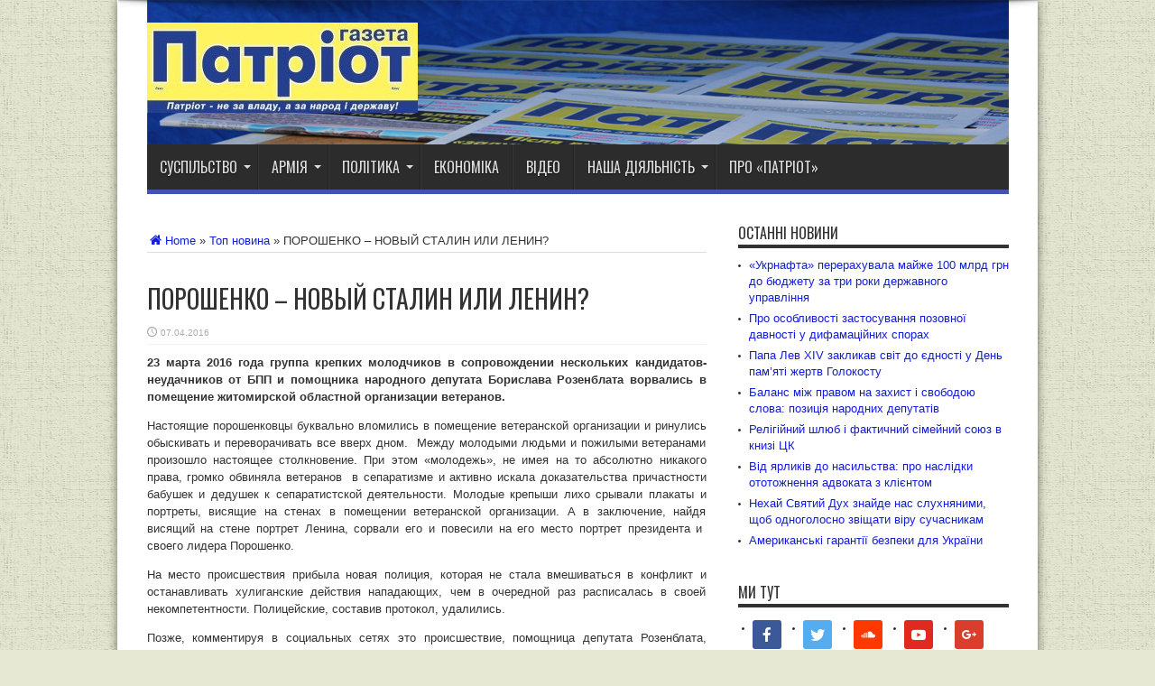

--- FILE ---
content_type: text/html; charset=UTF-8
request_url: http://patriot-zt.info/poroshenko-novyj-stalin-ili-lenin.html
body_size: 24702
content:
<!DOCTYPE html>
<html lang="ru-RU" prefix="og: http://ogp.me/ns#" prefix="og: http://ogp.me/ns#">
<head>
<meta charset="UTF-8" />
<title>ПОРОШЕНКО - НОВЫЙ СТАЛИН ИЛИ ЛЕНИН? - Патріот</title>
<link rel="profile" href="http://gmpg.org/xfn/11" />
<link rel="pingback" href="http://patriot-zt.info/xmlrpc.php" />

<!-- This site is optimized with the Yoast SEO plugin v7.9.1 - https://yoast.com/wordpress/plugins/seo/ -->
<link rel="canonical" href="http://patriot-zt.info/poroshenko-novyj-stalin-ili-lenin.html" />
<meta property="og:locale" content="ru_RU" />
<meta property="og:type" content="article" />
<meta property="og:title" content="ПОРОШЕНКО - НОВЫЙ СТАЛИН ИЛИ ЛЕНИН? - Патріот" />
<meta property="og:description" content="Как удобно провластным активистам искать сепаратистов подальше от линии фронта и поближе к власти, у депутата за пазухой, воюя со стариками и портретами их умерших вождей. Желание прогнуться перед властью за счет ветеранов и их унижения закончилось очередным позором для Розенблата и его немногочисленного актива." />
<meta property="og:url" content="http://patriot-zt.info/poroshenko-novyj-stalin-ili-lenin.html" />
<meta property="og:site_name" content="Патріот" />
<meta property="article:publisher" content="https://www.facebook.com/newspaper.patriot" />
<meta property="article:tag" content="ветераны" />
<meta property="article:tag" content="Житомир" />
<meta property="article:tag" content="Розенблат" />
<meta property="article:section" content="Топ новина" />
<meta property="article:published_time" content="2016-04-07T15:34:29+00:00" />
<meta property="article:modified_time" content="2018-08-14T13:00:23+00:00" />
<meta property="og:updated_time" content="2018-08-14T13:00:23+00:00" />
<meta property="og:image" content="http://patriot-zt.info/wp-content/uploads/2016/04/prezik-port.jpg" />
<meta property="og:image:width" content="1080" />
<meta property="og:image:height" content="607" />
<meta name="twitter:card" content="summary" />
<meta name="twitter:description" content="Как удобно провластным активистам искать сепаратистов подальше от линии фронта и поближе к власти, у депутата за пазухой, воюя со стариками и портретами их умерших вождей. Желание прогнуться перед властью за счет ветеранов и их унижения закончилось очередным позором для Розенблата и его немногочисленного актива." />
<meta name="twitter:title" content="ПОРОШЕНКО - НОВЫЙ СТАЛИН ИЛИ ЛЕНИН? - Патріот" />
<meta name="twitter:image" content="http://patriot-zt.info/wp-content/uploads/2016/04/prezik-port.jpg" />
<script type='application/ld+json'>{"@context":"https:\/\/schema.org","@type":"Organization","url":"http:\/\/patriot-zt.info\/","sameAs":["https:\/\/www.facebook.com\/newspaper.patriot","https:\/\/www.youtube.com\/@andreypatriot9900"],"@id":"http:\/\/patriot-zt.info\/#organization","name":"\u041f\u0410\u0422\u0420\u0406\u041e\u0422","logo":"http:\/\/patriot-zt.info\/wp-content\/uploads\/2024\/11\/SVD-LOGO-PNG-normal.png"}</script>
<!-- / Yoast SEO plugin. -->

<link rel='dns-prefetch' href='//fonts.googleapis.com' />
<link rel='dns-prefetch' href='//s.w.org' />
<link rel="alternate" type="application/rss+xml" title="Патріот &raquo; Лента" href="http://patriot-zt.info/feed" />
<link rel="alternate" type="application/rss+xml" title="Патріот &raquo; Лента комментариев" href="http://patriot-zt.info/comments/feed" />
<link rel="alternate" type="application/rss+xml" title="Патріот &raquo; Лента комментариев к &laquo;ПОРОШЕНКО &#8211; НОВЫЙ СТАЛИН ИЛИ ЛЕНИН?&raquo;" href="http://patriot-zt.info/poroshenko-novyj-stalin-ili-lenin.html/feed" />
		<script type="text/javascript">
			window._wpemojiSettings = {"baseUrl":"https:\/\/s.w.org\/images\/core\/emoji\/11\/72x72\/","ext":".png","svgUrl":"https:\/\/s.w.org\/images\/core\/emoji\/11\/svg\/","svgExt":".svg","source":{"concatemoji":"http:\/\/patriot-zt.info\/wp-includes\/js\/wp-emoji-release.min.js?ver=4.9.26"}};
			!function(e,a,t){var n,r,o,i=a.createElement("canvas"),p=i.getContext&&i.getContext("2d");function s(e,t){var a=String.fromCharCode;p.clearRect(0,0,i.width,i.height),p.fillText(a.apply(this,e),0,0);e=i.toDataURL();return p.clearRect(0,0,i.width,i.height),p.fillText(a.apply(this,t),0,0),e===i.toDataURL()}function c(e){var t=a.createElement("script");t.src=e,t.defer=t.type="text/javascript",a.getElementsByTagName("head")[0].appendChild(t)}for(o=Array("flag","emoji"),t.supports={everything:!0,everythingExceptFlag:!0},r=0;r<o.length;r++)t.supports[o[r]]=function(e){if(!p||!p.fillText)return!1;switch(p.textBaseline="top",p.font="600 32px Arial",e){case"flag":return s([55356,56826,55356,56819],[55356,56826,8203,55356,56819])?!1:!s([55356,57332,56128,56423,56128,56418,56128,56421,56128,56430,56128,56423,56128,56447],[55356,57332,8203,56128,56423,8203,56128,56418,8203,56128,56421,8203,56128,56430,8203,56128,56423,8203,56128,56447]);case"emoji":return!s([55358,56760,9792,65039],[55358,56760,8203,9792,65039])}return!1}(o[r]),t.supports.everything=t.supports.everything&&t.supports[o[r]],"flag"!==o[r]&&(t.supports.everythingExceptFlag=t.supports.everythingExceptFlag&&t.supports[o[r]]);t.supports.everythingExceptFlag=t.supports.everythingExceptFlag&&!t.supports.flag,t.DOMReady=!1,t.readyCallback=function(){t.DOMReady=!0},t.supports.everything||(n=function(){t.readyCallback()},a.addEventListener?(a.addEventListener("DOMContentLoaded",n,!1),e.addEventListener("load",n,!1)):(e.attachEvent("onload",n),a.attachEvent("onreadystatechange",function(){"complete"===a.readyState&&t.readyCallback()})),(n=t.source||{}).concatemoji?c(n.concatemoji):n.wpemoji&&n.twemoji&&(c(n.twemoji),c(n.wpemoji)))}(window,document,window._wpemojiSettings);
		</script>
		<style type="text/css">
img.wp-smiley,
img.emoji {
	display: inline !important;
	border: none !important;
	box-shadow: none !important;
	height: 1em !important;
	width: 1em !important;
	margin: 0 .07em !important;
	vertical-align: -0.1em !important;
	background: none !important;
	padding: 0 !important;
}
</style>
<link rel='stylesheet' id='tie-style-css'  href='http://patriot-zt.info/wp-content/themes/jarida_2.0.0/style.css?ver=4.9.26' type='text/css' media='all' />
<link rel='stylesheet' id='Oswald-css'  href='http://fonts.googleapis.com/css?family=Oswald%3Aregular%2C700&#038;ver=4.9.26' type='text/css' media='all' />
<link rel='stylesheet' id='socicon-css'  href='http://patriot-zt.info/wp-content/plugins/social-icons-widget-by-wpzoom/assets/css/socicon.css?ver=20170209' type='text/css' media='all' />
<link rel='stylesheet' id='genericons-css'  href='http://patriot-zt.info/wp-content/plugins/social-icons-widget-by-wpzoom/assets/css/genericons.css?ver=20170209' type='text/css' media='all' />
<link rel='stylesheet' id='fontawesome-css'  href='http://patriot-zt.info/wp-content/plugins/social-icons-widget-by-wpzoom/assets/css/font-awesome.min.css?ver=20170209' type='text/css' media='all' />
<link rel='stylesheet' id='dashicons-css'  href='http://patriot-zt.info/wp-includes/css/dashicons.min.css?ver=4.9.26' type='text/css' media='all' />
<link rel='stylesheet' id='slb_core-css'  href='http://patriot-zt.info/wp-content/plugins/simple-lightbox/client/css/app.css?ver=2.6.0' type='text/css' media='all' />
<link rel='stylesheet' id='A2A_SHARE_SAVE-css'  href='http://patriot-zt.info/wp-content/plugins/add-to-any/addtoany.min.css?ver=1.12' type='text/css' media='all' />
<script type='text/javascript' src='http://patriot-zt.info/wp-includes/js/jquery/jquery.js?ver=1.12.4'></script>
<script type='text/javascript' src='http://patriot-zt.info/wp-includes/js/jquery/jquery-migrate.min.js?ver=1.4.1'></script>
<link rel='https://api.w.org/' href='http://patriot-zt.info/wp-json/' />
<link rel="EditURI" type="application/rsd+xml" title="RSD" href="http://patriot-zt.info/xmlrpc.php?rsd" />
<link rel="wlwmanifest" type="application/wlwmanifest+xml" href="http://patriot-zt.info/wp-includes/wlwmanifest.xml" /> 
<meta name="generator" content="WordPress 4.9.26" />
<link rel='shortlink' href='http://patriot-zt.info/?p=1393' />
<link rel="alternate" type="application/json+oembed" href="http://patriot-zt.info/wp-json/oembed/1.0/embed?url=http%3A%2F%2Fpatriot-zt.info%2Fporoshenko-novyj-stalin-ili-lenin.html" />
<link rel="alternate" type="text/xml+oembed" href="http://patriot-zt.info/wp-json/oembed/1.0/embed?url=http%3A%2F%2Fpatriot-zt.info%2Fporoshenko-novyj-stalin-ili-lenin.html&#038;format=xml" />

<script type="text/javascript"><!--
var a2a_config=a2a_config||{},wpa2a={done:false,html_done:false,script_ready:false,script_load:function(){var a=document.createElement('script'),s=document.getElementsByTagName('script')[0];a.type='text/javascript';a.async=true;a.src='http://static.addtoany.com/menu/page.js';s.parentNode.insertBefore(a,s);wpa2a.script_load=function(){};},script_onready:function(){wpa2a.script_ready=true;if(wpa2a.html_done)wpa2a.init();},init:function(){for(var i=0,el,target,targets=wpa2a.targets,length=targets.length;i<length;i++){el=document.getElementById('wpa2a_'+(i+1));target=targets[i];a2a_config.linkname=target.title;a2a_config.linkurl=target.url;if(el){a2a.init('page',{target:el});el.id='';}wpa2a.done=true;}wpa2a.targets=[];}};a2a_config.callbacks=a2a_config.callbacks||[];a2a_config.callbacks.push({ready:wpa2a.script_onready});a2a_config.templates=a2a_config.templates||{};a2a_localize = {
	Share: "Отправить",
	Save: "Сохранить",
	Subscribe: "Подписаться",
	Email: "Email",
	Bookmark: "В закладки!",
	ShowAll: "Показать все",
	ShowLess: "Показать остальное",
	FindServices: "Найти сервис(ы)",
	FindAnyServiceToAddTo: "Найти сервис и добавить",
	PoweredBy: "Работает на",
	ShareViaEmail: "Share via email",
	SubscribeViaEmail: "Subscribe via email",
	BookmarkInYourBrowser: "Добавить в закладки",
	BookmarkInstructions: "Press Ctrl+D or \u2318+D to bookmark this page",
	AddToYourFavorites: "Добавить в Избранное",
	SendFromWebOrProgram: "Send from any email address or email program",
	EmailProgram: "Email program",
	More: "More&#8230;"
};

//--></script>
<link rel="shortcut icon" href="http://patriot-zt.info/wp-content/themes/jarida_2.0.0/favicon.ico" title="Favicon" /><meta property="og:title" content="ПОРОШЕНКО &#8211; НОВЫЙ СТАЛИН ИЛИ ЛЕНИН?"/>
<meta property="og:type" content="article"/>
<meta property="og:description" content="23 марта 2016 года группа крепких молодчиков в сопровождении нескольких кандидатов-неудачников от БП..."/>
<meta property="og:url" content="http://patriot-zt.info/poroshenko-novyj-stalin-ili-lenin.html"/>
<meta property="og:site_name" content="Патріот"/>
<meta property="og:image" content="http://patriot-zt.info/wp-content/uploads/2016/04/prezik-port-620x330.jpg" />
<!--[if IE]>
<script type="text/javascript">jQuery(document).ready(function (){ jQuery(".menu-item").has("ul").children("a").attr("aria-haspopup", "true");});</script>
<![endif]-->
<!--[if lt IE 9]>
<script src="http://patriot-zt.info/wp-content/themes/jarida_2.0.0/js/html5.js"></script>
<script src="http://patriot-zt.info/wp-content/themes/jarida_2.0.0/js/selectivizr-min.js"></script>
<![endif]-->
<!--[if IE 8]>
<link rel="stylesheet" type="text/css" media="all" href="http://patriot-zt.info/wp-content/themes/jarida_2.0.0/css/ie8.css" />
<![endif]-->
<script type='text/javascript'>
	/* <![CDATA[ */
	var tievar = {'go_to' : 'Go to...'};
	var tie = {"ajaxurl":"http://patriot-zt.info/wp-admin/admin-ajax.php" , "your_rating":"Your Rating:"};
	/* ]]> */
</script>
<meta http-equiv="X-UA-Compatible" content="IE=edge,chrome=1" />
<meta name="viewport" content="width=device-width, initial-scale=1, maximum-scale=1, user-scalable=no" />
<style type="text/css" media="screen"> 

body {
 background-color: #e7e8d3 !important;  background-image : url(http://patriot-zt.info/wp-content/themes/jarida_2.0.0/images/patterns/body-bg3.png);background-position: top center;
}
		#main-nav ul li.current-menu-item a,
	#main-nav ul li.current-menu-item a:hover,
	#main-nav ul li.current-menu-parent a,
	#main-nav ul li.current-menu-parent a:hover,
	#main-nav ul li.current-page-ancestor a,
	#main-nav ul li.current-page-ancestor a:hover,
	.pagination span.current,
	.ei-slider-thumbs li.ei-slider-element,
	.breaking-news span,
	.ei-title h2,h2.cat-box-title,
	a.more-link,.scroll-nav a,
	.flex-direction-nav a,
	.tagcloud a:hover,
	#tabbed-widget ul.tabs li.active a,
	.slider-caption h2, .full-width .content .slider-caption h2,
	.review-percentage .review-item span span,.review-final-score,
	.woocommerce span.onsale, .woocommerce-page span.onsale ,
	.woocommerce .widget_price_filter .ui-slider .ui-slider-handle, .woocommerce-page .widget_price_filter .ui-slider .ui-slider-handle,
	.button,a.button,#main-content input[type="submit"], span.onsale {
		background-color:#4352b5 !important;
	}
	::-webkit-scrollbar-thumb{background-color:#4352b5 !important;}
	#main-nav,.top-nav {border-bottom-color: #4352b5;}
	.cat-box , .footer-bottom .container{border-top-color: #4352b5;}
a {
	color: #141dd9;	text-decoration: none;}
a:hover {
	color: #61615f;	}
::-moz-selection { background: #f5d11e;}
::selection { background: #f5d11e; }
header#theme-header{background: url('http://patriot-zt.info/wp-content/uploads/2016/03/patriot-big-titl-top.jpg')     !important;}



</style> 
<link rel="apple-touch-icon-precomposed" sizes="144x144" href="http://patriot-zt.info/wp-content/uploads/2016/02/logo_kub_144.png" />
<link rel="apple-touch-icon-precomposed" sizes="120x120" href="http://patriot-zt.info/wp-content/uploads/2016/02/logo_kub_120.png" />
<link rel="apple-touch-icon-precomposed" sizes="72x72" href="http://patriot-zt.info/wp-content/uploads/2016/02/logo_kub_72.png" />
<link rel="apple-touch-icon-precomposed" href="http://patriot-zt.info/wp-content/uploads/2016/02/logo_kub_57.png" />

<script type="text/javascript" src="http://patriot-zt.info/wp-content/plugins/si-captcha-for-wordpress/captcha/si_captcha.js?ver=1769818547"></script>
<!-- begin SI CAPTCHA Anti-Spam - login/register form style -->
<style type="text/css">
.si_captcha_small { width:175px; height:45px; padding-top:10px; padding-bottom:10px; }
.si_captcha_large { width:250px; height:60px; padding-top:10px; padding-bottom:10px; }
img#si_image_com { border-style:none; margin:0; padding-right:5px; float:left; }
img#si_image_reg { border-style:none; margin:0; padding-right:5px; float:left; }
img#si_image_log { border-style:none; margin:0; padding-right:5px; float:left; }
img#si_image_side_login { border-style:none; margin:0; padding-right:5px; float:left; }
img#si_image_checkout { border-style:none; margin:0; padding-right:5px; float:left; }
img#si_image_jetpack { border-style:none; margin:0; padding-right:5px; float:left; }
img#si_image_bbpress_topic { border-style:none; margin:0; padding-right:5px; float:left; }
.si_captcha_refresh { border-style:none; margin:0; vertical-align:bottom; }
div#si_captcha_input { display:block; padding-top:15px; padding-bottom:5px; }
label#si_captcha_code_label { margin:0; }
input#si_captcha_code_input { width:65px; }
p#si_captcha_code { clear: left; padding-top:10px; }
.si-captcha-jetpack-error { color:#DC3232; }
</style>
<!-- end SI CAPTCHA Anti-Spam - login/register form style -->
<link rel="icon" href="http://patriot-zt.info/wp-content/uploads/2016/01/cropped-logo_kub2-70x70.png" sizes="32x32" />
<link rel="icon" href="http://patriot-zt.info/wp-content/uploads/2016/01/cropped-logo_kub2-300x300.png" sizes="192x192" />
<link rel="apple-touch-icon-precomposed" href="http://patriot-zt.info/wp-content/uploads/2016/01/cropped-logo_kub2-300x300.png" />
<meta name="msapplication-TileImage" content="http://patriot-zt.info/wp-content/uploads/2016/01/cropped-logo_kub2-300x300.png" />
</head>
<body id="top" class="post-template-default single single-post postid-1393 single-format-standard">
	<div class="background-cover"></div>
	<div class="wrapper layout-2c">
				

		<div class="container">	
		<header id="theme-header">
		<div class="header-content fade-in animated1">
			<div class="logo">
			<h2>								<a title="Патріот" href="http://patriot-zt.info/">
					<img src="http://patriot-zt.info/wp-content/uploads/2016/01/logo_gazet-300_100-300x100.jpg" alt="Патріот" /><strong>Патріот Сайт &quot;ПАТРИОТ&quot; это электронная версия одноимённой газеты, что издаётся в Житомирской области. &quot;ПАТРИОТ&quot; &#8211; сообщество независимых журналистов, которые вкладывают свои собственные средства в существования незаангажированного и не провластного СМИ.  &quot;ПАТРИОТ&quot; напишет о том, о чем другие промолчат. Цель Газеты ПАТРИОТ рассказывать правду, какой бы горькой она не была. ПАТРИОТ не за украинскую власть, а за народ Украины.</strong>
				</a>
			</h2>			</div><!-- .logo /-->
						<div class="clear"></div>
		</div>	
							<nav id="main-nav" class="fade-in animated2 fixed-enabled">
				<div class="container">				
				<div class="main-menu"><ul id="menu-patriot" class="menu"><li id="menu-item-9" class="menu-item  menu-item-type-taxonomy  menu-item-object-category  menu-item-has-children"><a href="http://patriot-zt.info/category/people">СУСПІЛЬСТВО</a>
<ul class="sub-menu">
	<li id="menu-item-6" class="menu-item  menu-item-type-taxonomy  menu-item-object-category"><a href="http://patriot-zt.info/category/kulture">Культура</a></li>
	<li id="menu-item-62" class="menu-item  menu-item-type-taxonomy  menu-item-object-category"><a href="http://patriot-zt.info/category/sport">Спорт</a></li>
	<li id="menu-item-7" class="menu-item  menu-item-type-taxonomy  menu-item-object-category"><a href="http://patriot-zt.info/category/nauka">Наука</a></li>
	<li id="menu-item-700" class="menu-item  menu-item-type-taxonomy  menu-item-object-category"><a href="http://patriot-zt.info/category/technologies">Технології</a></li>
</ul>
</li>
<li id="menu-item-17" class="menu-item  menu-item-type-taxonomy  menu-item-object-category  menu-item-has-children"><a href="http://patriot-zt.info/category/army">АРМІЯ</a>
<ul class="sub-menu">
	<li id="menu-item-64" class="menu-item  menu-item-type-taxonomy  menu-item-object-category"><a href="http://patriot-zt.info/category/ato">Війна</a></li>
</ul>
</li>
<li id="menu-item-8" class="menu-item  menu-item-type-taxonomy  menu-item-object-category  menu-item-has-children"><a href="http://patriot-zt.info/category/politics">ПОЛІТИКА</a>
<ul class="sub-menu">
	<li id="menu-item-354" class="menu-item  menu-item-type-taxonomy  menu-item-object-category"><a href="http://patriot-zt.info/category/international-relationships">Міжнародні відносини</a></li>
</ul>
</li>
<li id="menu-item-19" class="menu-item  menu-item-type-taxonomy  menu-item-object-category"><a href="http://patriot-zt.info/category/ekonomy">ЕКОНОМІКА</a></li>
<li id="menu-item-50" class="menu-item  menu-item-type-taxonomy  menu-item-object-category"><a href="http://patriot-zt.info/category/video">ВІДЕО</a></li>
<li id="menu-item-87" class="menu-item  menu-item-type-taxonomy  menu-item-object-category  menu-item-has-children"><a href="http://patriot-zt.info/category/projekt">НАША ДІЯЛЬНІСТЬ</a>
<ul class="sub-menu">
	<li id="menu-item-4295" class="menu-item  menu-item-type-taxonomy  menu-item-object-category"><a href="http://patriot-zt.info/category/expert">Коментар експерта</a></li>
</ul>
</li>
<li id="menu-item-86" class="menu-item  menu-item-type-post_type  menu-item-object-page"><a href="http://patriot-zt.info/nasha-komanda">Про «ПАТРІОТ»</a></li>
</ul></div>				</div>
			</nav><!-- .main-nav /-->
		</header><!-- #header /-->
	
	<div id="main-content" class="container fade-in animated3"><div class="content-wrap">
	<div class="content">
		<div xmlns:v="http://rdf.data-vocabulary.org/#"  id="crumbs"><span typeof="v:Breadcrumb"><a rel="v:url" property="v:title" class="crumbs-home" href="http://patriot-zt.info"><i class="tieicon-home"></i>Home</a></span> &raquo; <span typeof="v:Breadcrumb"><a rel="v:url" property="v:title" href="http://patriot-zt.info/category/top">Топ новина</a></span> &raquo; <span class="current">ПОРОШЕНКО &#8211; НОВЫЙ СТАЛИН ИЛИ ЛЕНИН?</span></div>		
		
				
				
						
		<article class="post-listing post-1393 post type-post status-publish format-standard has-post-thumbnail hentry category-top tag-veterany tag-zhitomir tag-rozenblat">
				

			<div class="post-inner">
				<h1 class="name post-title entry-title" itemprop="itemReviewed" itemscope itemtype="http://schema.org/Thing"><span itemprop="name">ПОРОШЕНКО &#8211; НОВЫЙ СТАЛИН ИЛИ ЛЕНИН?</span></h1>

						
<p class="post-meta">
	
	
		
	 <span class="tie-date">07.04.2016</span>	
</p>
<div class="clear"></div>
	
				<div class="entry">
					
					<p style="text-align: justify;"><strong>23 марта 2016 года группа крепких молодчиков в сопровождении нескольких кандидатов-неудачников от БПП и помощника народного депутата Борислава Розенблата ворвались в помещение житомирской областной организации ветеранов. </strong></p>
<p style="text-align: justify;">Настоящие порошенковцы буквально вломились в помещение ветеранской организации и ринулись обыскивать и переворачивать все вверх дном.  Между молодыми людьми и пожилыми ветеранами произошло настоящее столкновение. При этом «молодежь», не имея на то абсолютно никакого права, громко обвиняла ветеранов  в сепаратизме и активно искала доказательства причастности бабушек и дедушек к сепаратистской деятельности. Молодые крепыши лихо срывали плакаты и портреты, висящие на стенах в помещении ветеранской организации. А в заключение, найдя висящий на стене портрет Ленина, сорвали его и повесили на его место портрет президента и  своего лидера Порошенко.</p>
<p style="text-align: justify;">На место происшествия прибыла новая полиция, которая не стала вмешиваться в конфликт и останавливать хулиганские действия нападающих, чем в очередной раз расписалась в своей некомпетентности. Полицейские, составив протокол, удалились.</p>
<p style="text-align: justify;">Позже, комментируя в социальных сетях это происшествие, помощница депутата Розенблата, которая согласно закона действует по его поручению, выступила в защиту молодых людей, которые напали на ветеранов. «Бабці били їх палками (побої, до речі, зняли)» так написала помощница житомирского нардепа. Тем более, что не найдя никаких конкретных доказательств сепаратизма ветеранов, молодые и здоровые «быки» пожаловались, что бабушки, защищаясь, пару раз их огрели, поэтому они и побои снимать побежали. Как обиженные девочки.</p>
<p style="text-align: justify;">Как удобно провластным активистам искать сепаратистов подальше от линии фронта и поближе к власти, у депутата за пазухой, воюя со стариками и портретами их умерших вождей. Желание прогнуться перед властью за счет ветеранов и их унижения закончилось очередным позором для Розенблата и его немногочисленного актива. И действительно говорят, что Борислав Соломонович уже настолько дискредитирован, что его на выборах обязательно заменят. На соратника, друга и одноклассника Сухомлина – Рабиновича.</p>
<p style="text-align: justify;">Игорь Рожко</p>
<div class="addtoany_share_save_container addtoany_content_bottom"><div class="a2a_kit a2a_kit_size_32 addtoany_list a2a_target" id="wpa2a_1"><a class="a2a_button_facebook" href="http://www.addtoany.com/add_to/facebook?linkurl=http%3A%2F%2Fpatriot-zt.info%2Fporoshenko-novyj-stalin-ili-lenin.html&amp;linkname=%D0%9F%D0%9E%D0%A0%D0%9E%D0%A8%D0%95%D0%9D%D0%9A%D0%9E%20%E2%80%93%20%D0%9D%D0%9E%D0%92%D0%AB%D0%99%20%D0%A1%D0%A2%D0%90%D0%9B%D0%98%D0%9D%20%D0%98%D0%9B%D0%98%20%D0%9B%D0%95%D0%9D%D0%98%D0%9D%3F" title="Facebook" rel="nofollow" target="_blank"></a><a class="a2a_button_twitter" href="http://www.addtoany.com/add_to/twitter?linkurl=http%3A%2F%2Fpatriot-zt.info%2Fporoshenko-novyj-stalin-ili-lenin.html&amp;linkname=%D0%9F%D0%9E%D0%A0%D0%9E%D0%A8%D0%95%D0%9D%D0%9A%D0%9E%20%E2%80%93%20%D0%9D%D0%9E%D0%92%D0%AB%D0%99%20%D0%A1%D0%A2%D0%90%D0%9B%D0%98%D0%9D%20%D0%98%D0%9B%D0%98%20%D0%9B%D0%95%D0%9D%D0%98%D0%9D%3F" title="Twitter" rel="nofollow" target="_blank"></a><a class="a2a_button_google_plus" href="http://www.addtoany.com/add_to/google_plus?linkurl=http%3A%2F%2Fpatriot-zt.info%2Fporoshenko-novyj-stalin-ili-lenin.html&amp;linkname=%D0%9F%D0%9E%D0%A0%D0%9E%D0%A8%D0%95%D0%9D%D0%9A%D0%9E%20%E2%80%93%20%D0%9D%D0%9E%D0%92%D0%AB%D0%99%20%D0%A1%D0%A2%D0%90%D0%9B%D0%98%D0%9D%20%D0%98%D0%9B%D0%98%20%D0%9B%D0%95%D0%9D%D0%98%D0%9D%3F" title="Google+" rel="nofollow" target="_blank"></a><a class="a2a_button_vk" href="http://www.addtoany.com/add_to/vk?linkurl=http%3A%2F%2Fpatriot-zt.info%2Fporoshenko-novyj-stalin-ili-lenin.html&amp;linkname=%D0%9F%D0%9E%D0%A0%D0%9E%D0%A8%D0%95%D0%9D%D0%9A%D0%9E%20%E2%80%93%20%D0%9D%D0%9E%D0%92%D0%AB%D0%99%20%D0%A1%D0%A2%D0%90%D0%9B%D0%98%D0%9D%20%D0%98%D0%9B%D0%98%20%D0%9B%D0%95%D0%9D%D0%98%D0%9D%3F" title="VK" rel="nofollow" target="_blank"></a><a class="a2a_button_odnoklassniki" href="http://www.addtoany.com/add_to/odnoklassniki?linkurl=http%3A%2F%2Fpatriot-zt.info%2Fporoshenko-novyj-stalin-ili-lenin.html&amp;linkname=%D0%9F%D0%9E%D0%A0%D0%9E%D0%A8%D0%95%D0%9D%D0%9A%D0%9E%20%E2%80%93%20%D0%9D%D0%9E%D0%92%D0%AB%D0%99%20%D0%A1%D0%A2%D0%90%D0%9B%D0%98%D0%9D%20%D0%98%D0%9B%D0%98%20%D0%9B%D0%95%D0%9D%D0%98%D0%9D%3F" title="Odnoklassniki" rel="nofollow" target="_blank"></a><a class="a2a_dd addtoany_share_save" href="https://www.addtoany.com/share"></a>
<script type="text/javascript"><!--
if(wpa2a)wpa2a.script_load();
//--></script>
</div></div>										
					
									</div><!-- .entry /-->
				<span style="display:none"><a href="http://patriot-zt.info/tag/veterany" rel="tag">ветераны</a> <a href="http://patriot-zt.info/tag/zhitomir" rel="tag">Житомир</a> <a href="http://patriot-zt.info/tag/rozenblat" rel="tag">Розенблат</a></span>				<span style="display:none" class="updated">2016-04-07</span>
								<div style="display:none" class="vcard author" itemprop="author" itemscope itemtype="http://schema.org/Person"><strong class="fn" itemprop="name"><a href="http://patriot-zt.info/author/avtor" title="Записи Журналіст Патріот" rel="author">Журналіст Патріот</a></strong></div>
								
								
			</div><!-- .post-inner -->
		</article><!-- .post-listing -->
		
		
				
						
		<div class="post-navigation">
			<div class="post-previous"><a href="http://patriot-zt.info/suhomlin-vs-musor-vse-vo-blago-lichnogo-karmana.html" rel="prev"><span>Previous:</span> СУХОМЛИН vs МУСОР. Все во благо… личного кармана</a></div>
			<div class="post-next"><a href="http://patriot-zt.info/v-velikobritanii-potrebovali-otstavki-kemerona-iz-za-ofshornogo-skandala.html" rel="next"><span>Next:</span> В Великобритании потребовали отставки Кэмерона из-за офшорного скандала</a></div>
		</div><!-- .post-navigation -->
				
		
			<section id="related_posts">
		<div class="block-head">
			<h3>Схожі публікації</h3><div class="stripe-line"></div>
		</div>
		<div class="post-listing">
						<div class="related-item">
							
				<div class="post-thumbnail">
					<a href="http://patriot-zt.info/shhirist-povaga-i-dovira-shho-vazhlivo-u-spilkuvanni-z-vijskovimi-ta-veteranami.html" title="Permalink to Щирість, повага і довіра: що важливо у спілкуванні з військовими та ветеранами" rel="bookmark">
						<img width="300" height="160" src="http://patriot-zt.info/wp-content/uploads/2025/03/481825160_1045959154230604_7439388847537304266_n-300x160.jpg" class="attachment-tie-large size-tie-large wp-post-image" alt="" />											</a>
				</div><!-- post-thumbnail /-->
							
				<h3><a href="http://patriot-zt.info/shhirist-povaga-i-dovira-shho-vazhlivo-u-spilkuvanni-z-vijskovimi-ta-veteranami.html" title="Permalink to Щирість, повага і довіра: що важливо у спілкуванні з військовими та ветеранами" rel="bookmark">Щирість, повага і довіра: що важливо у спілкуванні з військовими та ветеранами</a></h3>
				<p class="post-meta"><span class="tie-date">26.09.2025</span></p>
			</div>
						<div class="related-item">
							
				<div class="post-thumbnail">
					<a href="http://patriot-zt.info/ukrnafta-vidkrila-novi-prostori-pidtrimki-veteraniv-u-zhitomiri-ta-berdichevi.html" title="Permalink to «Укрнафта» відкрила нові простори підтримки ветеранів у Житомирі та Бердичеві" rel="bookmark">
						<img width="300" height="160" src="http://patriot-zt.info/wp-content/uploads/2024/09/ZSU-narada-SHtab-gazeta-Patriot-300x160.jpg" class="attachment-tie-large size-tie-large wp-post-image" alt="" srcset="http://patriot-zt.info/wp-content/uploads/2024/09/ZSU-narada-SHtab-gazeta-Patriot-300x160.jpg 300w, http://patriot-zt.info/wp-content/uploads/2024/09/ZSU-narada-SHtab-gazeta-Patriot-620x330.jpg 620w" sizes="(max-width: 300px) 100vw, 300px" />											</a>
				</div><!-- post-thumbnail /-->
							
				<h3><a href="http://patriot-zt.info/ukrnafta-vidkrila-novi-prostori-pidtrimki-veteraniv-u-zhitomiri-ta-berdichevi.html" title="Permalink to «Укрнафта» відкрила нові простори підтримки ветеранів у Житомирі та Бердичеві" rel="bookmark">«Укрнафта» відкрила нові простори підтримки ветеранів у Житомирі та Бердичеві</a></h3>
				<p class="post-meta"><span class="tie-date">05.04.2025</span></p>
			</div>
						<div class="related-item">
							
				<div class="post-thumbnail">
					<a href="http://patriot-zt.info/ukrnafta-investuvala-u-pidtrimku-veteraniv-vidkrito-pershi-kabineti-prostir-turboti-pro-veterana.html" title="Permalink to «Укрнафта» інвестувала у підтримку ветеранів: відкрито перші кабінети «Простір турботи про ветерана»" rel="bookmark">
						<img width="300" height="160" src="http://patriot-zt.info/wp-content/uploads/2024/11/ZSU-Armiya-Ukrayini-gazkta-Patriot-300x160.jpg" class="attachment-tie-large size-tie-large wp-post-image" alt="" srcset="http://patriot-zt.info/wp-content/uploads/2024/11/ZSU-Armiya-Ukrayini-gazkta-Patriot-300x160.jpg 300w, http://patriot-zt.info/wp-content/uploads/2024/11/ZSU-Armiya-Ukrayini-gazkta-Patriot-620x330.jpg 620w" sizes="(max-width: 300px) 100vw, 300px" />											</a>
				</div><!-- post-thumbnail /-->
							
				<h3><a href="http://patriot-zt.info/ukrnafta-investuvala-u-pidtrimku-veteraniv-vidkrito-pershi-kabineti-prostir-turboti-pro-veterana.html" title="Permalink to «Укрнафта» інвестувала у підтримку ветеранів: відкрито перші кабінети «Простір турботи про ветерана»" rel="bookmark">«Укрнафта» інвестувала у підтримку ветеранів: відкрито перші кабінети «Простір турботи про ветерана»</a></h3>
				<p class="post-meta"><span class="tie-date">31.01.2025</span></p>
			</div>
						<div class="clear"></div>
		</div>
	</section>
		

		
				<div id="comments">



	<div id="respond" class="comment-respond">
		<h3 id="reply-title" class="comment-reply-title">Leave a Reply <small><a rel="nofollow" id="cancel-comment-reply-link" href="/poroshenko-novyj-stalin-ili-lenin.html#respond" style="display:none;">Cancel reply</a></small></h3>			<form action="http://patriot-zt.info/wp-comments-post.php" method="post" id="commentform" class="comment-form">
				<p class="comment-notes">Your email address will not be published. Required fields are marked <span class="required">*</span></p><p class="comment-form-comment"><label for="comment">Комментарий</label> <textarea id="comment" name="comment" cols="45" rows="8" maxlength="65525" required="required"></textarea></p><p class="comment-form-author"><label for="author">Name</label> <span class="required">*</span><input id="author" name="author" type="text" value="" size="30" aria-required='true' /></p>
<p class="comment-form-email"><label for="email">Email</label> <span class="required">*</span><input id="email" name="email" type="text" value="" size="30" aria-required='true' /></p>
<p class="comment-form-url"><label for="url">Website</label><input id="url" name="url" type="text" value="" size="30" /></p>
<p class="form-submit"><input name="submit" type="submit" id="submit" class="submit" value="Post Comment" /> <input type='hidden' name='comment_post_ID' value='1393' id='comment_post_ID' />
<input type='hidden' name='comment_parent' id='comment_parent' value='0' />
</p><p style="display: none;"><input type="hidden" id="akismet_comment_nonce" name="akismet_comment_nonce" value="e9270ef7c2" /></p><p style="display: none;"><input type="hidden" id="ak_js" name="ak_js" value="143"/></p>			</form>
			</div><!-- #respond -->
	
</div><!-- #comments -->
	
	</div><!-- .content -->
</div> <!-- .content-wrap -->
<aside class="sidebar">
		<div id="recent-posts-2" class="widget widget_recent_entries">		<div class="widget-top"><h4>Останні новини</h4><div class="stripe-line"></div></div>
						<div class="widget-container">		<ul>
											<li>
					<a href="http://patriot-zt.info/ukrnafta-pererahuvala-majzhe-100-mlrd-grn-do-byudzhetu-za-tri-roki-derzhavnogo-upravlinnya.html">«Укрнафта» перерахувала майже 100 млрд грн до бюджету за три роки державного управління</a>
									</li>
											<li>
					<a href="http://patriot-zt.info/pro-osoblivosti-zastosuvannya-pozovnoyi-davnosti-u-difamatsijnih-sporah.html">Про особливості застосування позовної давності у дифамаційних спорах</a>
									</li>
											<li>
					<a href="http://patriot-zt.info/papa-lev-xiv-zaklikav-svit-do-yednosti-u-den-pam-yati-zhertv-golokostu.html">Папа Лев XIV закликав світ до єдності у День пам’яті жертв Голокосту</a>
									</li>
											<li>
					<a href="http://patriot-zt.info/balans-mizh-pravom-na-zahist-i-svobodoyu-slova-pozitsiya-narodnih-deputativ.html">Баланс між правом на захист і свободою слова: позиція народних депутатів</a>
									</li>
											<li>
					<a href="http://patriot-zt.info/religijnij-shlyub-i-faktichnij-simejnij-soyuz-v-knizi-tsk.html">Релігійний шлюб і фактичний сімейний союз в книзі ЦК</a>
									</li>
											<li>
					<a href="http://patriot-zt.info/vid-yarlikiv-do-nasilstva-pro-naslidki-ototozhnennya-advokata-z-kliyentom.html">Від ярликів до насильства: про наслідки ототожнення адвоката з клієнтом</a>
									</li>
											<li>
					<a href="http://patriot-zt.info/nehaj-svyatij-duh-znajde-nas-sluhnyanimi-shhob-odnogolosno-zvishhati-viru-suchasnikam.html">Нехай Святий Дух знайде нас слухняними, щоб одноголосно звіщати віру сучасникам</a>
									</li>
											<li>
					<a href="http://patriot-zt.info/amerikanski-garantiyi-bezpeki-dlya-ukrayini.html">Американські гарантії безпеки для України</a>
									</li>
					</ul>
		</div></div><!-- .widget /--><div id="zoom-social-icons-widget-2" class="widget zoom-social-icons-widget"><div class="widget-top"><h4>ми тут</h4><div class="stripe-line"></div></div>
						<div class="widget-container">
		
		<ul class="zoom-social-icons-list zoom-social-icons-list--with-canvas zoom-social-icons-list--rounded zoom-social-icons-list--no-labels">

			
								<li class="zoom-social_icons-list__item">
					<a class="zoom-social_icons-list__link"
					   href="https://www.facebook.com/newspaper.patriot/"
						target="_blank"											>
																								<span class="zoom-social_icons-list-span socicon socicon-facebook"
							data-hover-rule="background-color" data-hover-color="#3b5998"							  style="background-color : #3b5998; font-size: 16px; padding:8px"
						></span>

											</a>
				</li>

			
								<li class="zoom-social_icons-list__item">
					<a class="zoom-social_icons-list__link"
					   href="https://twitter.com/patriot_zt"
						target="_blank"											>
																								<span class="zoom-social_icons-list-span socicon socicon-twitter"
							data-hover-rule="background-color" data-hover-color="#55acee"							  style="background-color : #55acee; font-size: 16px; padding:8px"
						></span>

											</a>
				</li>

			
								<li class="zoom-social_icons-list__item">
					<a class="zoom-social_icons-list__link"
					   href="https://soundcloud.com/user-patriot"
						target="_blank"											>
																								<span class="zoom-social_icons-list-span socicon socicon-soundcloud"
							data-hover-rule="background-color" data-hover-color="#fe3801"							  style="background-color : #fe3801; font-size: 16px; padding:8px"
						></span>

											</a>
				</li>

			
								<li class="zoom-social_icons-list__item">
					<a class="zoom-social_icons-list__link"
					   href="https://www.youtube.com/channel/UCpGZuWECkBjtZlupNWaOgRA?view_as=subscriber"
						target="_blank"											>
																								<span class="zoom-social_icons-list-span socicon socicon-youtube"
							data-hover-rule="background-color" data-hover-color="#e02a20"							  style="background-color : #e02a20; font-size: 16px; padding:8px"
						></span>

											</a>
				</li>

			
								<li class="zoom-social_icons-list__item">
					<a class="zoom-social_icons-list__link"
					   href="https://plus.google.com/u/0/113596544290692849789"
						target="_blank"											>
																								<span class="zoom-social_icons-list-span socicon socicon-google"
							data-hover-rule="background-color" data-hover-color="#d93e2d"							  style="background-color : #d93e2d; font-size: 16px; padding:8px"
						></span>

											</a>
				</li>

			
		</ul>

		</div></div><!-- .widget /--><div id="categort-posts-widget-2" class="widget categort-posts"><div class="widget-top"><h4>Відео новини		</h4><div class="stripe-line"></div></div>
						<div class="widget-container">				<ul>
					<li>
				
		<div class="post-thumbnail">
			<a href="http://patriot-zt.info/20-tisyach-lyudej-ta-sotni-traktoriv-protest-irlandiya.html" title="Permalink to 20 тисяч людей та сотні тракторів! Протест Ірландія!" rel="bookmark"><img width="70" height="70" src="http://patriot-zt.info/wp-content/uploads/2026/01/protest-Irlandiya-fermeri-gazeta-Patriot-70x70.png" class="attachment-tie-small size-tie-small wp-post-image" alt="" srcset="http://patriot-zt.info/wp-content/uploads/2026/01/protest-Irlandiya-fermeri-gazeta-Patriot-70x70.png 70w, http://patriot-zt.info/wp-content/uploads/2026/01/protest-Irlandiya-fermeri-gazeta-Patriot-150x150.png 150w" sizes="(max-width: 70px) 100vw, 70px" /></a>
		</div><!-- post-thumbnail /-->
		<h3><a href="http://patriot-zt.info/20-tisyach-lyudej-ta-sotni-traktoriv-protest-irlandiya.html">20 тисяч людей та сотні тракторів! Протест Ірландія!</a></h3>
	 <span class="date"><span class="tie-date">11.01.2026</span></span>
</li>
<li>
				
		<div class="post-thumbnail">
			<a href="http://patriot-zt.info/pridnistrov-ya-reformi-ta-yevropa-moldova-pered-virishalnim-viborom.html" title="Permalink to Придністров’я, реформи та Європа: Молдова перед вирішальним вибором" rel="bookmark"><img width="70" height="70" src="http://patriot-zt.info/wp-content/uploads/2025/12/gazeta-Patriot-70x70.png" class="attachment-tie-small size-tie-small wp-post-image" alt="" srcset="http://patriot-zt.info/wp-content/uploads/2025/12/gazeta-Patriot-70x70.png 70w, http://patriot-zt.info/wp-content/uploads/2025/12/gazeta-Patriot-150x150.png 150w" sizes="(max-width: 70px) 100vw, 70px" /></a>
		</div><!-- post-thumbnail /-->
		<h3><a href="http://patriot-zt.info/pridnistrov-ya-reformi-ta-yevropa-moldova-pered-virishalnim-viborom.html">Придністров’я, реформи та Європа: Молдова перед вирішальним вибором</a></h3>
	 <span class="date"><span class="tie-date">25.12.2025</span></span>
</li>
<li>
				
		<div class="post-thumbnail">
			<a href="http://patriot-zt.info/u-budapeshti-z-yavilisya-plakati-z-kritikoyu-yevropejskoyi-komisiyi-ta-zelenskogo.html" title="Permalink to У Будапешті з’явилися плакати з критикою Європейської комісії та Зеленського" rel="bookmark"><img width="70" height="70" src="http://patriot-zt.info/wp-content/uploads/2025/12/Zelenskij-plakat-Budapesht-gazeta-Patriot-70x70.jpg" class="attachment-tie-small size-tie-small wp-post-image" alt="" srcset="http://patriot-zt.info/wp-content/uploads/2025/12/Zelenskij-plakat-Budapesht-gazeta-Patriot-70x70.jpg 70w, http://patriot-zt.info/wp-content/uploads/2025/12/Zelenskij-plakat-Budapesht-gazeta-Patriot-150x150.jpg 150w" sizes="(max-width: 70px) 100vw, 70px" /></a>
		</div><!-- post-thumbnail /-->
		<h3><a href="http://patriot-zt.info/u-budapeshti-z-yavilisya-plakati-z-kritikoyu-yevropejskoyi-komisiyi-ta-zelenskogo.html">У Будапешті з’явилися плакати з критикою Європейської комісії та Зеленського</a></h3>
	 <span class="date"><span class="tie-date">11.12.2025</span></span>
</li>
	
				</ul>
		<div class="clear"></div>
	</div></div><!-- .widget /-->
	
	<div class="search-widget">
		<form method="get" id="searchform" action="http://patriot-zt.info/">
			<input type="text" id="s" name="s" value="to search type and hit enter" onfocus="if (this.value == 'to search type and hit enter') {this.value = '';}" onblur="if (this.value == '') {this.value = 'to search type and hit enter';}"  />
		</form>
	</div><!-- .search-widget /-->		
	<div class="widget" id="tabbed-widget">
		<div class="widget-container">
			<div class="widget-top">
				<ul class="tabs posts-taps">
					<li class="tabs"><a href="#tab1">Popular</a></li>
					<li class="tabs"><a href="#tab2">Recent</a></li>
					<li class="tabs" style="margin-left:0; "><a href="#tab3">Comments</a></li>
				</ul>
			</div>
			<div id="tab1" class="tabs-wrap">
				<ul>
								<li>
						
				<div class="post-thumbnail">
					<a href="http://patriot-zt.info/politicheskij-zaklyuchyonnyj-1-vasilij-muravitskij.html" title="Permalink to Политический заключённый в Житомире: Василий Муравицкий" rel="bookmark"><img width="70" height="70" src="http://patriot-zt.info/wp-content/uploads/2017/12/IMG_6849-70x70.jpg" class="attachment-tie-small size-tie-small wp-post-image" alt="" srcset="http://patriot-zt.info/wp-content/uploads/2017/12/IMG_6849-70x70.jpg 70w, http://patriot-zt.info/wp-content/uploads/2017/12/IMG_6849-150x150.jpg 150w" sizes="(max-width: 70px) 100vw, 70px" /><span class="overlay-icon"></span></a>
				</div><!-- post-thumbnail /-->
							<h3><a href="http://patriot-zt.info/politicheskij-zaklyuchyonnyj-1-vasilij-muravitskij.html" title="Политический заключённый в Житомире: Василий Муравицкий">Политический заключённый в Житомире: Василий Муравицкий</a></h3>
				 <span class="date"><span class="tie-date">21.12.2017</span></span>
			</li>
				<li>
						
				<div class="post-thumbnail">
					<a href="http://patriot-zt.info/zhitomirskij-byut-inkubator-predatelej.html" title="Permalink to Житомирский «БЮТ» &#8211; инкубатор предателей!" rel="bookmark"><img width="70" height="70" src="http://patriot-zt.info/wp-content/uploads/2018/09/timoshenko-70x70.jpg" class="attachment-tie-small size-tie-small wp-post-image" alt="" srcset="http://patriot-zt.info/wp-content/uploads/2018/09/timoshenko-70x70.jpg 70w, http://patriot-zt.info/wp-content/uploads/2018/09/timoshenko-150x150.jpg 150w" sizes="(max-width: 70px) 100vw, 70px" /><span class="overlay-icon"></span></a>
				</div><!-- post-thumbnail /-->
							<h3><a href="http://patriot-zt.info/zhitomirskij-byut-inkubator-predatelej.html" title="Житомирский «БЮТ» &#8211; инкубатор предателей!">Житомирский «БЮТ» &#8211; инкубатор предателей!</a></h3>
				 <span class="date"><span class="tie-date">26.09.2018</span></span>
			</li>
				<li>
						
				<div class="post-thumbnail">
					<a href="http://patriot-zt.info/prostitutsiya-i-korruptsiya-pod-kryshej-shirmy-gundicha-suhomlina.html" title="Permalink to ПРОСТИТУЦИЯ И КОРРУПЦИЯ ПОД КРЫШЕЙ ШИРМЫ-ГУНДИЧА-СУХОМЛИНА" rel="bookmark"><img width="70" height="70" src="http://patriot-zt.info/wp-content/uploads/2017/10/Karikatura_011-70x70.jpg" class="attachment-tie-small size-tie-small wp-post-image" alt="" srcset="http://patriot-zt.info/wp-content/uploads/2017/10/Karikatura_011-70x70.jpg 70w, http://patriot-zt.info/wp-content/uploads/2017/10/Karikatura_011-150x150.jpg 150w" sizes="(max-width: 70px) 100vw, 70px" /><span class="overlay-icon"></span></a>
				</div><!-- post-thumbnail /-->
							<h3><a href="http://patriot-zt.info/prostitutsiya-i-korruptsiya-pod-kryshej-shirmy-gundicha-suhomlina.html" title="ПРОСТИТУЦИЯ И КОРРУПЦИЯ ПОД КРЫШЕЙ ШИРМЫ-ГУНДИЧА-СУХОМЛИНА">ПРОСТИТУЦИЯ И КОРРУПЦИЯ ПОД КРЫШЕЙ ШИРМЫ-ГУНДИЧА-СУХОМЛИНА</a></h3>
				 <span class="date"><span class="tie-date">05.10.2017</span></span>
			</li>
				<li>
						
				<div class="post-thumbnail">
					<a href="http://patriot-zt.info/natsisty-napali-na-uznika-sovesti-muravitskogo.html" title="Permalink to Националисты напали на узника совести Муравицкого" rel="bookmark"><img width="70" height="70" src="http://patriot-zt.info/wp-content/uploads/2018/08/b0c5be4db1d249002929f4454c048028_w859_h569-70x70.jpg" class="attachment-tie-small size-tie-small wp-post-image" alt="" srcset="http://patriot-zt.info/wp-content/uploads/2018/08/b0c5be4db1d249002929f4454c048028_w859_h569-70x70.jpg 70w, http://patriot-zt.info/wp-content/uploads/2018/08/b0c5be4db1d249002929f4454c048028_w859_h569-150x150.jpg 150w" sizes="(max-width: 70px) 100vw, 70px" /><span class="overlay-icon"></span></a>
				</div><!-- post-thumbnail /-->
							<h3><a href="http://patriot-zt.info/natsisty-napali-na-uznika-sovesti-muravitskogo.html" title="Националисты напали на узника совести Муравицкого">Националисты напали на узника совести Муравицкого</a></h3>
				 <span class="date"><span class="tie-date">06.08.2018</span></span>
			</li>
				<li>
						
				<div class="post-thumbnail">
					<a href="http://patriot-zt.info/igrovoj-biznes-rabinovicha-suhomlina-i-balabol-rozenblat.html" title="Permalink to Игровой бизнес Рабиновича-Сухомлина и &#8220;балабол&#8221; Розенблат!" rel="bookmark"><img width="70" height="70" src="http://patriot-zt.info/wp-content/uploads/2017/07/IMG_20170728_114606-70x70.jpg" class="attachment-tie-small size-tie-small wp-post-image" alt="" srcset="http://patriot-zt.info/wp-content/uploads/2017/07/IMG_20170728_114606-70x70.jpg 70w, http://patriot-zt.info/wp-content/uploads/2017/07/IMG_20170728_114606-150x150.jpg 150w" sizes="(max-width: 70px) 100vw, 70px" /><span class="overlay-icon"></span></a>
				</div><!-- post-thumbnail /-->
							<h3><a href="http://patriot-zt.info/igrovoj-biznes-rabinovicha-suhomlina-i-balabol-rozenblat.html" title="Игровой бизнес Рабиновича-Сухомлина и &#8220;балабол&#8221; Розенблат!">Игровой бизнес Рабиновича-Сухомлина и &#8220;балабол&#8221; Розенблат!</a></h3>
				 <span class="date"><span class="tie-date">21.05.2018</span></span>
			</li>
		
				</ul>
			</div>
			<div id="tab2" class="tabs-wrap">
				<ul>
					<li>
				
		<div class="post-thumbnail">
			<a href="http://patriot-zt.info/ukrnafta-pererahuvala-majzhe-100-mlrd-grn-do-byudzhetu-za-tri-roki-derzhavnogo-upravlinnya.html" title="Permalink to «Укрнафта» перерахувала майже 100 млрд грн до бюджету за три роки державного управління" rel="bookmark"><img width="70" height="70" src="http://patriot-zt.info/wp-content/uploads/2023/04/IaDeoEQy-70x70.jpg" class="attachment-tie-small size-tie-small wp-post-image" alt="" srcset="http://patriot-zt.info/wp-content/uploads/2023/04/IaDeoEQy-70x70.jpg 70w, http://patriot-zt.info/wp-content/uploads/2023/04/IaDeoEQy-150x150.jpg 150w" sizes="(max-width: 70px) 100vw, 70px" /></a>
		</div><!-- post-thumbnail /-->
		<h3><a href="http://patriot-zt.info/ukrnafta-pererahuvala-majzhe-100-mlrd-grn-do-byudzhetu-za-tri-roki-derzhavnogo-upravlinnya.html">«Укрнафта» перерахувала майже 100 млрд грн до бюджету за три роки державного управління</a></h3>
	 <span class="date"><span class="tie-date">30.01.2026</span></span>
</li>
<li>
				
		<div class="post-thumbnail">
			<a href="http://patriot-zt.info/pro-osoblivosti-zastosuvannya-pozovnoyi-davnosti-u-difamatsijnih-sporah.html" title="Permalink to Про особливості застосування позовної давності у дифамаційних спорах" rel="bookmark"><img width="70" height="70" src="http://patriot-zt.info/wp-content/uploads/2025/10/advokat-cherga-sud-yuristi-rezyume-zhinki-divchata-gazeta-Patriot-70x70.jpg" class="attachment-tie-small size-tie-small wp-post-image" alt="" srcset="http://patriot-zt.info/wp-content/uploads/2025/10/advokat-cherga-sud-yuristi-rezyume-zhinki-divchata-gazeta-Patriot-70x70.jpg 70w, http://patriot-zt.info/wp-content/uploads/2025/10/advokat-cherga-sud-yuristi-rezyume-zhinki-divchata-gazeta-Patriot-150x150.jpg 150w" sizes="(max-width: 70px) 100vw, 70px" /></a>
		</div><!-- post-thumbnail /-->
		<h3><a href="http://patriot-zt.info/pro-osoblivosti-zastosuvannya-pozovnoyi-davnosti-u-difamatsijnih-sporah.html">Про особливості застосування позовної давності у дифамаційних спорах</a></h3>
	 <span class="date"><span class="tie-date">29.01.2026</span></span>
</li>
<li>
				
		<div class="post-thumbnail">
			<a href="http://patriot-zt.info/papa-lev-xiv-zaklikav-svit-do-yednosti-u-den-pam-yati-zhertv-golokostu.html" title="Permalink to Папа Лев XIV закликав світ до єдності у День пам’яті жертв Голокосту" rel="bookmark"><img width="70" height="70" src="http://patriot-zt.info/wp-content/uploads/2026/01/Snimok-ekrana-2026-01-28-160830-70x70.png" class="attachment-tie-small size-tie-small wp-post-image" alt="" srcset="http://patriot-zt.info/wp-content/uploads/2026/01/Snimok-ekrana-2026-01-28-160830-70x70.png 70w, http://patriot-zt.info/wp-content/uploads/2026/01/Snimok-ekrana-2026-01-28-160830-150x150.png 150w" sizes="(max-width: 70px) 100vw, 70px" /></a>
		</div><!-- post-thumbnail /-->
		<h3><a href="http://patriot-zt.info/papa-lev-xiv-zaklikav-svit-do-yednosti-u-den-pam-yati-zhertv-golokostu.html">Папа Лев XIV закликав світ до єдності у День пам’яті жертв Голокосту</a></h3>
	 <span class="date"><span class="tie-date">28.01.2026</span></span>
</li>
<li>
				
		<div class="post-thumbnail">
			<a href="http://patriot-zt.info/balans-mizh-pravom-na-zahist-i-svobodoyu-slova-pozitsiya-narodnih-deputativ.html" title="Permalink to Баланс між правом на захист і свободою слова: позиція народних депутатів" rel="bookmark"><img width="70" height="70" src="http://patriot-zt.info/wp-content/uploads/2026/01/8b1cbda8-df78-49f6-8e7f-afa27e372a88-70x70.png" class="attachment-tie-small size-tie-small wp-post-image" alt="" srcset="http://patriot-zt.info/wp-content/uploads/2026/01/8b1cbda8-df78-49f6-8e7f-afa27e372a88-70x70.png 70w, http://patriot-zt.info/wp-content/uploads/2026/01/8b1cbda8-df78-49f6-8e7f-afa27e372a88-150x150.png 150w, http://patriot-zt.info/wp-content/uploads/2026/01/8b1cbda8-df78-49f6-8e7f-afa27e372a88-300x300.png 300w, http://patriot-zt.info/wp-content/uploads/2026/01/8b1cbda8-df78-49f6-8e7f-afa27e372a88.png 1024w" sizes="(max-width: 70px) 100vw, 70px" /></a>
		</div><!-- post-thumbnail /-->
		<h3><a href="http://patriot-zt.info/balans-mizh-pravom-na-zahist-i-svobodoyu-slova-pozitsiya-narodnih-deputativ.html">Баланс між правом на захист і свободою слова: позиція народних депутатів</a></h3>
	 <span class="date"><span class="tie-date">28.01.2026</span></span>
</li>
<li>
				
		<div class="post-thumbnail">
			<a href="http://patriot-zt.info/religijnij-shlyub-i-faktichnij-simejnij-soyuz-v-knizi-tsk.html" title="Permalink to Релігійний шлюб і фактичний сімейний союз в книзі ЦК" rel="bookmark"><img width="70" height="70" src="http://patriot-zt.info/wp-content/uploads/2026/01/1-70x70.png" class="attachment-tie-small size-tie-small wp-post-image" alt="" srcset="http://patriot-zt.info/wp-content/uploads/2026/01/1-70x70.png 70w, http://patriot-zt.info/wp-content/uploads/2026/01/1-150x150.png 150w, http://patriot-zt.info/wp-content/uploads/2026/01/1-300x300.png 300w, http://patriot-zt.info/wp-content/uploads/2026/01/1.png 1024w" sizes="(max-width: 70px) 100vw, 70px" /></a>
		</div><!-- post-thumbnail /-->
		<h3><a href="http://patriot-zt.info/religijnij-shlyub-i-faktichnij-simejnij-soyuz-v-knizi-tsk.html">Релігійний шлюб і фактичний сімейний союз в книзі ЦК</a></h3>
	 <span class="date"><span class="tie-date">28.01.2026</span></span>
</li>
	
				</ul>
			</div>
			<div id="tab3" class="tabs-wrap">
				<ul>
						<li>
		<div class="post-thumbnail">
					</div>
		<a href="http://patriot-zt.info/obman-chi-samoprogoloshennya-deputatka-yevroparlamentu-andreya-bochkor-ne-maye-pidtverdzhenogo-statusu-predstavnika-interesiv-zakarpatskih-ugortsiv.html#comment-25322">
		Андрея Бочкор видає себе за «представника інтересів угорців Закарпаття» та діє в інтересах Кремля &#8211; Громадське Місце Ужгород: [&#8230;] пише &#8220;Патріот&#8220;, використовуючи свої вл... </a>
	</li>
	<li>
		<div class="post-thumbnail">
					</div>
		<a href="http://patriot-zt.info/zhitomirskaya-batkivshhina-trupy-dengi-i-prohodimtsy.html#comment-24829">
		СУХОМЛИН В ДОЛІ, або як працює комунальна мафія Житомира - Патріот: [&#8230;] добре відомий житомирянам  &#8211; Сергій Колесник... </a>
	</li>
	<li>
		<div class="post-thumbnail">
					</div>
		<a href="http://patriot-zt.info/byut-trebuet-bolshe-smertej-detskih-zhertv-romanovskoj-gimnazii.html#comment-24828">
		СУХОМЛІН В ДОЛІ, або як працює комунальна мафія Житомира - Патріот: [&#8230;] держава», і нічого, вільний, як птах, а сестра в «... </a>
	</li>
	<li>
		<div class="post-thumbnail">
					</div>
		<a href="http://patriot-zt.info/zhitomirskij-byut-inkubator-predatelej.html#comment-24827">
		СУХОМЛІН В ДОЛІ, або як працює комунальна мафія Житомира - Патріот: [&#8230;] навіть у своїй агітації писав, що програє Сухомлин... </a>
	</li>
	<li>
		<div class="post-thumbnail">
					</div>
		<a href="http://patriot-zt.info/suhomlinovskij-biznes-na-razvalinah-zhitomira.html#comment-24826">
		СУХОМЛІН В ДОЛІ, або як працює комунальна мафія Житомира - Патріот: [&#8230;] друг Зубко і Розенблата, діючий міський голова Сер... </a>
	</li>
				</ul>
			</div>
		</div>
	</div><!-- .widget /-->
		<div class="flexslider" id="tie-slider-widget-2">
		<ul class="slides">
					<li>
						
				<a href="http://patriot-zt.info/u-kiyevi-zahotili-perejmenuvati-vulitsyu-yermaka.html">
				<img width="300" height="160" src="http://patriot-zt.info/wp-content/uploads/2018/10/Kievo-Pecherskaya-lavra-300x160.jpg" class="attachment-tie-large size-tie-large wp-post-image" alt="" srcset="http://patriot-zt.info/wp-content/uploads/2018/10/Kievo-Pecherskaya-lavra-300x160.jpg 300w, http://patriot-zt.info/wp-content/uploads/2018/10/Kievo-Pecherskaya-lavra-620x330.jpg 620w" sizes="(max-width: 300px) 100vw, 300px" />				</a>
							<div class="slider-caption">
					<h2><a href="http://patriot-zt.info/u-kiyevi-zahotili-perejmenuvati-vulitsyu-yermaka.html">У Києві захотіли перейменувати вулицю Єрмака</a></h2>
				</div>
			</li>
					<li>
						
				<a href="http://patriot-zt.info/znajdeno-vakansiyu-mriyi-na-kruyiznomu-sudni-dlya-lyubiteliv-podorozhej.html">
				<img width="300" height="160" src="http://patriot-zt.info/wp-content/uploads/2023/05/cruises-300x160.jpg" class="attachment-tie-large size-tie-large wp-post-image" alt="" srcset="http://patriot-zt.info/wp-content/uploads/2023/05/cruises-300x160.jpg 300w, http://patriot-zt.info/wp-content/uploads/2023/05/cruises-620x330.jpg 620w" sizes="(max-width: 300px) 100vw, 300px" />				</a>
							<div class="slider-caption">
					<h2><a href="http://patriot-zt.info/znajdeno-vakansiyu-mriyi-na-kruyiznomu-sudni-dlya-lyubiteliv-podorozhej.html">Знайдено вакансію мрії на круїзному судні для любителів подорожей</a></h2>
				</div>
			</li>
					<li>
						
				<a href="http://patriot-zt.info/dzhonson-predstaviv-batka-na-otrimannya-litsarskogo-titulu.html">
				<img width="300" height="160" src="http://patriot-zt.info/wp-content/uploads/2022/07/Boris-Dzhonson-vidstavka-300x160.jpg" class="attachment-tie-large size-tie-large wp-post-image" alt="" srcset="http://patriot-zt.info/wp-content/uploads/2022/07/Boris-Dzhonson-vidstavka-300x160.jpg 300w, http://patriot-zt.info/wp-content/uploads/2022/07/Boris-Dzhonson-vidstavka-620x330.jpg 620w" sizes="(max-width: 300px) 100vw, 300px" />				</a>
							<div class="slider-caption">
					<h2><a href="http://patriot-zt.info/dzhonson-predstaviv-batka-na-otrimannya-litsarskogo-titulu.html">Джонсон представив батька на отримання лицарського титулу</a></h2>
				</div>
			</li>
				</ul>
	</div>
			<script>
	jQuery(document).ready(function() {
	  jQuery('#tie-slider-widget-2').flexslider({
		animation: "fade",
		slideshowSpeed: 7000,
		animationSpeed: 600,
		randomize: false,
		pauseOnHover: true,
		prevText: "",
		nextText: "",
		controlNav: false
	  });
	});
	</script>
	<div id="categort-posts-widget-3" class="widget categort-posts"><div class="widget-top"><h4>Коментар експерта		</h4><div class="stripe-line"></div></div>
						<div class="widget-container">				<ul>
					<li>
				
		<div class="post-thumbnail">
			<a href="http://patriot-zt.info/legitimnost-pod-kontrolem-sily.html" title="Permalink to ЛЕГИТИМНОСТЬ ПОД КОНТРОЛЕМ СИЛЫ" rel="bookmark"><img width="70" height="70" src="http://patriot-zt.info/wp-content/uploads/2026/01/Putin-i-Tramp-70x70.jpeg" class="attachment-tie-small size-tie-small wp-post-image" alt="" srcset="http://patriot-zt.info/wp-content/uploads/2026/01/Putin-i-Tramp-70x70.jpeg 70w, http://patriot-zt.info/wp-content/uploads/2026/01/Putin-i-Tramp-150x150.jpeg 150w" sizes="(max-width: 70px) 100vw, 70px" /></a>
		</div><!-- post-thumbnail /-->
		<h3><a href="http://patriot-zt.info/legitimnost-pod-kontrolem-sily.html">ЛЕГИТИМНОСТЬ ПОД КОНТРОЛЕМ СИЛЫ</a></h3>
	 <span class="date"><span class="tie-date">11.01.2026</span></span>
</li>
<li>
				
		<div class="post-thumbnail">
			<a href="http://patriot-zt.info/dekolonizatsiya-yak-zbroya-natsionalnogo-vizvolennya.html" title="Permalink to Деколонізація, як зброя національного визволення" rel="bookmark"><img width="70" height="70" src="http://patriot-zt.info/wp-content/uploads/2022/11/peremishhennya-vijsk-rf-Herson-70x70.jpg" class="attachment-tie-small size-tie-small wp-post-image" alt="" srcset="http://patriot-zt.info/wp-content/uploads/2022/11/peremishhennya-vijsk-rf-Herson-70x70.jpg 70w, http://patriot-zt.info/wp-content/uploads/2022/11/peremishhennya-vijsk-rf-Herson-150x150.jpg 150w" sizes="(max-width: 70px) 100vw, 70px" /></a>
		</div><!-- post-thumbnail /-->
		<h3><a href="http://patriot-zt.info/dekolonizatsiya-yak-zbroya-natsionalnogo-vizvolennya.html">Деколонізація, як зброя національного визволення</a></h3>
	 <span class="date"><span class="tie-date">02.01.2026</span></span>
</li>
<li>
				
		<div class="post-thumbnail">
			<a href="http://patriot-zt.info/pridnistrov-ya-reformi-ta-yevropa-moldova-pered-virishalnim-viborom.html" title="Permalink to Придністров’я, реформи та Європа: Молдова перед вирішальним вибором" rel="bookmark"><img width="70" height="70" src="http://patriot-zt.info/wp-content/uploads/2025/12/gazeta-Patriot-70x70.png" class="attachment-tie-small size-tie-small wp-post-image" alt="" srcset="http://patriot-zt.info/wp-content/uploads/2025/12/gazeta-Patriot-70x70.png 70w, http://patriot-zt.info/wp-content/uploads/2025/12/gazeta-Patriot-150x150.png 150w" sizes="(max-width: 70px) 100vw, 70px" /></a>
		</div><!-- post-thumbnail /-->
		<h3><a href="http://patriot-zt.info/pridnistrov-ya-reformi-ta-yevropa-moldova-pered-virishalnim-viborom.html">Придністров’я, реформи та Європа: Молдова перед вирішальним вибором</a></h3>
	 <span class="date"><span class="tie-date">25.12.2025</span></span>
</li>
<li>
				
		<div class="post-thumbnail">
			<a href="http://patriot-zt.info/lider-u-chas-vijni-volodimir-zelenskij-formuye-duhovno-silnu-ta-nezlamnu-ukrayinu.html" title="Permalink to Лідер у час війни: Володимир Зеленський формує духовно сильну та незламну Україну" rel="bookmark"><img width="70" height="70" src="http://patriot-zt.info/wp-content/uploads/2025/10/Zelenskij-gazeta-Patriot-70x70.jpeg" class="attachment-tie-small size-tie-small wp-post-image" alt="" srcset="http://patriot-zt.info/wp-content/uploads/2025/10/Zelenskij-gazeta-Patriot-70x70.jpeg 70w, http://patriot-zt.info/wp-content/uploads/2025/10/Zelenskij-gazeta-Patriot-150x150.jpeg 150w" sizes="(max-width: 70px) 100vw, 70px" /></a>
		</div><!-- post-thumbnail /-->
		<h3><a href="http://patriot-zt.info/lider-u-chas-vijni-volodimir-zelenskij-formuye-duhovno-silnu-ta-nezlamnu-ukrayinu.html">Лідер у час війни: Володимир Зеленський формує духовно сильну та незламну Україну</a></h3>
	 <span class="date"><span class="tie-date">24.10.2025</span></span>
</li>
<li>
				
		<div class="post-thumbnail">
			<a href="http://patriot-zt.info/mariya-zhablyak-pro-suchastni-ta-majbutni-vikliki-dlya-ptsu.html" title="Permalink to МАРІЯ ЖАБЛЯК: ПРО СУЧАСТНІ ТА МАЙБУТНІ ВИКЛИКИ ДЛЯ ПЦУ" rel="bookmark"><img width="70" height="70" src="http://patriot-zt.info/wp-content/uploads/2025/09/DSC0930-1-70x70.jpg" class="attachment-tie-small size-tie-small wp-post-image" alt="" srcset="http://patriot-zt.info/wp-content/uploads/2025/09/DSC0930-1-70x70.jpg 70w, http://patriot-zt.info/wp-content/uploads/2025/09/DSC0930-1-150x150.jpg 150w" sizes="(max-width: 70px) 100vw, 70px" /></a>
		</div><!-- post-thumbnail /-->
		<h3><a href="http://patriot-zt.info/mariya-zhablyak-pro-suchastni-ta-majbutni-vikliki-dlya-ptsu.html">МАРІЯ ЖАБЛЯК: ПРО СУЧАСТНІ ТА МАЙБУТНІ ВИКЛИКИ ДЛЯ ПЦУ</a></h3>
	 <span class="date"><span class="tie-date">28.09.2025</span></span>
</li>
	
				</ul>
		<div class="clear"></div>
	</div></div><!-- .widget /--><div id="facebook-widget-2" class="widget facebook-widget"><div class="widget-top"><h4>Знайди нас на Facebook		</h4><div class="stripe-line"></div></div>
						<div class="widget-container">			<div class="facebook-box">
				<div id="fb-root"></div>
				<script>(function(d, s, id) {
				  var js, fjs = d.getElementsByTagName(s)[0];
				  if (d.getElementById(id)) return;
				  js = d.createElement(s); js.id = id;
				  js.async=true; js.src = "//connect.facebook.net/en_US/all.js#xfbml=1";
				  fjs.parentNode.insertBefore(js, fjs);
				}(document, 'script', 'facebook-jssdk'));</script>
				<div class="fb-like-box" data-href="https://www.facebook.com/%D0%93%D0%B0%D0%B7%D0%B5%D1%82%D0%B0-%D0%9F%D0%B0%D1%82%D1%80%D1%96%D0%BE%D1%82-2087943398106082/" data-colorscheme="light" data-show-faces="true" data-header="false" data-stream="false" data-show-border="false"></div>
			</div>
	</div></div><!-- .widget /--><div id="simpletags-2" class="widget widget-simpletags"><div class="widget-top"><h4>Хмара тегів</h4><div class="stripe-line"></div></div>
						<div class="widget-container">
<!-- Generated by Simple Tags 2.4.7 - http://wordpress.org/extend/plugins/simple-tags -->
	<div class="st-tag-cloud">
	<a href="http://patriot-zt.info/tag/2019" id="tag-link-1681" class="st-tags t0" title="33 topics" rel="tag" style="font-size:8pt; color:#cccccc;">2019</a>
<a href="http://patriot-zt.info/tag/zhitomir" id="tag-link-123" class="st-tags t4" title="130 topics" rel="tag" style="font-size:12.8pt; color:#7a7a7a;">Житомир</a>
<a href="http://patriot-zt.info/tag/filaret" id="tag-link-52" class="st-tags t0" title="51 topics" rel="tag" style="font-size:8pt; color:#cccccc;">Філарет</a>
<a href="http://patriot-zt.info/tag/sbu" id="tag-link-260" class="st-tags t2" title="94 topics" rel="tag" style="font-size:10.4pt; color:#a3a3a3;">СБУ</a>
<a href="http://patriot-zt.info/tag/ato-2" id="tag-link-1852" class="st-tags t2" title="78 topics" rel="tag" style="font-size:10.4pt; color:#a3a3a3;">війна</a>
<a href="http://patriot-zt.info/tag/poroshenko" id="tag-link-43" class="st-tags t10" title="261 topics" rel="tag" style="font-size:20pt; color:#000000;">Порошенко</a>
<a href="http://patriot-zt.info/tag/putin" id="tag-link-197" class="st-tags t1" title="64 topics" rel="tag" style="font-size:9.2pt; color:#b7b7b7;">Путин</a>
<a href="http://patriot-zt.info/tag/ato" id="tag-link-75" class="st-tags t1" title="76 topics" rel="tag" style="font-size:9.2pt; color:#b7b7b7;">АТО</a>
<a href="http://patriot-zt.info/tag/ukraina" id="tag-link-69" class="st-tags t4" title="140 topics" rel="tag" style="font-size:12.8pt; color:#7a7a7a;">Украина</a>
<a href="http://patriot-zt.info/tag/suhomlin" id="tag-link-38" class="st-tags t3" title="102 topics" rel="tag" style="font-size:11.6pt; color:#8e8e8e;">Сухомлин</a>
<a href="http://patriot-zt.info/tag/zakon" id="tag-link-540" class="st-tags t1" title="55 topics" rel="tag" style="font-size:9.2pt; color:#b7b7b7;">закон</a>
<a href="http://patriot-zt.info/tag/upts-kp" id="tag-link-1601" class="st-tags t0" title="45 topics" rel="tag" style="font-size:8pt; color:#cccccc;">УПЦ КП</a>
<a href="http://patriot-zt.info/tag/patriot" id="tag-link-136" class="st-tags t2" title="88 topics" rel="tag" style="font-size:10.4pt; color:#a3a3a3;">Патриот</a>
<a href="http://patriot-zt.info/tag/vybory" id="tag-link-101" class="st-tags t0" title="53 topics" rel="tag" style="font-size:8pt; color:#cccccc;">Выборы</a>
<a href="http://patriot-zt.info/tag/2023" id="tag-link-2023" class="st-tags t0" title="40 topics" rel="tag" style="font-size:8pt; color:#cccccc;">2023</a>
<a href="http://patriot-zt.info/tag/vojna" id="tag-link-97" class="st-tags t0" title="41 topics" rel="tag" style="font-size:8pt; color:#cccccc;">Война</a>
<a href="http://patriot-zt.info/tag/zelenskij" id="tag-link-1640" class="st-tags t0" title="51 topics" rel="tag" style="font-size:8pt; color:#cccccc;">Зеленский</a>
<a href="http://patriot-zt.info/tag/advokat" id="tag-link-420" class="st-tags t3" title="123 topics" rel="tag" style="font-size:11.6pt; color:#8e8e8e;">адвокат</a>
<a href="http://patriot-zt.info/tag/ssha" id="tag-link-68" class="st-tags t3" title="123 topics" rel="tag" style="font-size:11.6pt; color:#8e8e8e;">США</a>
<a href="http://patriot-zt.info/tag/gazeta" id="tag-link-112" class="st-tags t2" title="91 topics" rel="tag" style="font-size:10.4pt; color:#a3a3a3;">Газета</a>
<a href="http://patriot-zt.info/tag/chizh" id="tag-link-39" class="st-tags t0" title="34 topics" rel="tag" style="font-size:8pt; color:#cccccc;">Чиж</a>
<a href="http://patriot-zt.info/tag/saakashvili" id="tag-link-102" class="st-tags t0" title="39 topics" rel="tag" style="font-size:8pt; color:#cccccc;">Саакашвили</a>
<a href="http://patriot-zt.info/tag/gundich" id="tag-link-454" class="st-tags t0" title="37 topics" rel="tag" style="font-size:8pt; color:#cccccc;">Гундич</a>
<a href="http://patriot-zt.info/tag/politsiya" id="tag-link-138" class="st-tags t1" title="56 topics" rel="tag" style="font-size:9.2pt; color:#b7b7b7;">полиция</a>
<a href="http://patriot-zt.info/tag/muravitskij" id="tag-link-668" class="st-tags t1" title="67 topics" rel="tag" style="font-size:9.2pt; color:#b7b7b7;">Муравицкий</a>
<a href="http://patriot-zt.info/tag/2021" id="tag-link-1805" class="st-tags t0" title="53 topics" rel="tag" style="font-size:8pt; color:#cccccc;">2021</a>
<a href="http://patriot-zt.info/tag/bpp" id="tag-link-143" class="st-tags t0" title="48 topics" rel="tag" style="font-size:8pt; color:#cccccc;">БПП</a>
<a href="http://patriot-zt.info/tag/yes" id="tag-link-485" class="st-tags t0" title="53 topics" rel="tag" style="font-size:8pt; color:#cccccc;">ЄС</a>
<a href="http://patriot-zt.info/tag/zsu" id="tag-link-1276" class="st-tags t1" title="63 topics" rel="tag" style="font-size:9.2pt; color:#b7b7b7;">ЗСУ</a>
<a href="http://patriot-zt.info/tag/laktionov" id="tag-link-139" class="st-tags t1" title="70 topics" rel="tag" style="font-size:9.2pt; color:#b7b7b7;">Лактионов</a>
<a href="http://patriot-zt.info/tag/kiev" id="tag-link-517" class="st-tags t0" title="32 topics" rel="tag" style="font-size:8pt; color:#cccccc;">Киев</a>
<a href="http://patriot-zt.info/tag/gozhyj" id="tag-link-198" class="st-tags t2" title="88 topics" rel="tag" style="font-size:10.4pt; color:#a3a3a3;">Гожый</a>
<a href="http://patriot-zt.info/tag/gaz" id="tag-link-110" class="st-tags t0" title="51 topics" rel="tag" style="font-size:8pt; color:#cccccc;">Газ</a>
<a href="http://patriot-zt.info/tag/korruptsiya" id="tag-link-32" class="st-tags t1" title="77 topics" rel="tag" style="font-size:9.2pt; color:#b7b7b7;">коррупция</a>
<a href="http://patriot-zt.info/tag/nato" id="tag-link-73" class="st-tags t0" title="52 topics" rel="tag" style="font-size:8pt; color:#cccccc;">НАТО</a>
<a href="http://patriot-zt.info/tag/rossiya" id="tag-link-46" class="st-tags t6" title="184 topics" rel="tag" style="font-size:15.2pt; color:#515151;">Россия</a>
<a href="http://patriot-zt.info/tag/1-1" id="tag-link-1754" class="st-tags t1" title="60 topics" rel="tag" style="font-size:9.2pt; color:#b7b7b7;">1+1</a>
<a href="http://patriot-zt.info/tag/rf" id="tag-link-480" class="st-tags t1" title="68 topics" rel="tag" style="font-size:9.2pt; color:#b7b7b7;">РФ</a>
<a href="http://patriot-zt.info/tag/dnr" id="tag-link-76" class="st-tags t0" title="35 topics" rel="tag" style="font-size:8pt; color:#cccccc;">ДНР</a>
<a href="http://patriot-zt.info/tag/ukrnafta" id="tag-link-970" class="st-tags t3" title="102 topics" rel="tag" style="font-size:11.6pt; color:#8e8e8e;">Укрнафта</a>
<a href="http://patriot-zt.info/tag/tramp" id="tag-link-196" class="st-tags t0" title="36 topics" rel="tag" style="font-size:8pt; color:#cccccc;">Трамп</a>
<a href="http://patriot-zt.info/tag/army" id="tag-link-209" class="st-tags t0" title="50 topics" rel="tag" style="font-size:8pt; color:#cccccc;">армия</a>
<a href="http://patriot-zt.info/tag/sud" id="tag-link-83" class="st-tags t3" title="111 topics" rel="tag" style="font-size:11.6pt; color:#8e8e8e;">суд</a>
<a href="http://patriot-zt.info/tag/krym" id="tag-link-81" class="st-tags t1" title="59 topics" rel="tag" style="font-size:9.2pt; color:#b7b7b7;">Крым</a>
<a href="http://patriot-zt.info/tag/rozenblat" id="tag-link-142" class="st-tags t1" title="61 topics" rel="tag" style="font-size:9.2pt; color:#b7b7b7;">Розенблат</a></div>

</div></div><!-- .widget /--><div id="archives-5" class="widget widget_archive"><div class="widget-top"><h4>Архів публікацій</h4><div class="stripe-line"></div></div>
						<div class="widget-container">		<label class="screen-reader-text" for="archives-dropdown-5">Архів публікацій</label>
		<select id="archives-dropdown-5" name="archive-dropdown" onchange='document.location.href=this.options[this.selectedIndex].value;'>
			
			<option value="">Выберите месяц</option>
				<option value='http://patriot-zt.info/2026/01'> Январь 2026 </option>
	<option value='http://patriot-zt.info/2025/12'> Декабрь 2025 </option>
	<option value='http://patriot-zt.info/2025/11'> Ноябрь 2025 </option>
	<option value='http://patriot-zt.info/2025/10'> Октябрь 2025 </option>
	<option value='http://patriot-zt.info/2025/09'> Сентябрь 2025 </option>
	<option value='http://patriot-zt.info/2025/08'> Август 2025 </option>
	<option value='http://patriot-zt.info/2025/07'> Июль 2025 </option>
	<option value='http://patriot-zt.info/2025/06'> Июнь 2025 </option>
	<option value='http://patriot-zt.info/2025/05'> Май 2025 </option>
	<option value='http://patriot-zt.info/2025/04'> Апрель 2025 </option>
	<option value='http://patriot-zt.info/2025/03'> Март 2025 </option>
	<option value='http://patriot-zt.info/2025/02'> Февраль 2025 </option>
	<option value='http://patriot-zt.info/2025/01'> Январь 2025 </option>
	<option value='http://patriot-zt.info/2024/12'> Декабрь 2024 </option>
	<option value='http://patriot-zt.info/2024/11'> Ноябрь 2024 </option>
	<option value='http://patriot-zt.info/2024/10'> Октябрь 2024 </option>
	<option value='http://patriot-zt.info/2024/09'> Сентябрь 2024 </option>
	<option value='http://patriot-zt.info/2024/08'> Август 2024 </option>
	<option value='http://patriot-zt.info/2024/07'> Июль 2024 </option>
	<option value='http://patriot-zt.info/2024/06'> Июнь 2024 </option>
	<option value='http://patriot-zt.info/2024/05'> Май 2024 </option>
	<option value='http://patriot-zt.info/2024/04'> Апрель 2024 </option>
	<option value='http://patriot-zt.info/2024/03'> Март 2024 </option>
	<option value='http://patriot-zt.info/2024/02'> Февраль 2024 </option>
	<option value='http://patriot-zt.info/2024/01'> Январь 2024 </option>
	<option value='http://patriot-zt.info/2023/12'> Декабрь 2023 </option>
	<option value='http://patriot-zt.info/2023/11'> Ноябрь 2023 </option>
	<option value='http://patriot-zt.info/2023/10'> Октябрь 2023 </option>
	<option value='http://patriot-zt.info/2023/09'> Сентябрь 2023 </option>
	<option value='http://patriot-zt.info/2023/08'> Август 2023 </option>
	<option value='http://patriot-zt.info/2023/07'> Июль 2023 </option>
	<option value='http://patriot-zt.info/2023/06'> Июнь 2023 </option>
	<option value='http://patriot-zt.info/2023/05'> Май 2023 </option>
	<option value='http://patriot-zt.info/2023/04'> Апрель 2023 </option>
	<option value='http://patriot-zt.info/2023/03'> Март 2023 </option>
	<option value='http://patriot-zt.info/2023/02'> Февраль 2023 </option>
	<option value='http://patriot-zt.info/2023/01'> Январь 2023 </option>
	<option value='http://patriot-zt.info/2022/12'> Декабрь 2022 </option>
	<option value='http://patriot-zt.info/2022/11'> Ноябрь 2022 </option>
	<option value='http://patriot-zt.info/2022/10'> Октябрь 2022 </option>
	<option value='http://patriot-zt.info/2022/09'> Сентябрь 2022 </option>
	<option value='http://patriot-zt.info/2022/08'> Август 2022 </option>
	<option value='http://patriot-zt.info/2022/07'> Июль 2022 </option>
	<option value='http://patriot-zt.info/2022/06'> Июнь 2022 </option>
	<option value='http://patriot-zt.info/2022/02'> Февраль 2022 </option>
	<option value='http://patriot-zt.info/2022/01'> Январь 2022 </option>
	<option value='http://patriot-zt.info/2021/12'> Декабрь 2021 </option>
	<option value='http://patriot-zt.info/2021/11'> Ноябрь 2021 </option>
	<option value='http://patriot-zt.info/2021/10'> Октябрь 2021 </option>
	<option value='http://patriot-zt.info/2021/07'> Июль 2021 </option>
	<option value='http://patriot-zt.info/2021/06'> Июнь 2021 </option>
	<option value='http://patriot-zt.info/2021/05'> Май 2021 </option>
	<option value='http://patriot-zt.info/2021/04'> Апрель 2021 </option>
	<option value='http://patriot-zt.info/2021/03'> Март 2021 </option>
	<option value='http://patriot-zt.info/2020/11'> Ноябрь 2020 </option>
	<option value='http://patriot-zt.info/2020/10'> Октябрь 2020 </option>
	<option value='http://patriot-zt.info/2020/09'> Сентябрь 2020 </option>
	<option value='http://patriot-zt.info/2020/07'> Июль 2020 </option>
	<option value='http://patriot-zt.info/2020/06'> Июнь 2020 </option>
	<option value='http://patriot-zt.info/2020/05'> Май 2020 </option>
	<option value='http://patriot-zt.info/2020/04'> Апрель 2020 </option>
	<option value='http://patriot-zt.info/2020/03'> Март 2020 </option>
	<option value='http://patriot-zt.info/2020/02'> Февраль 2020 </option>
	<option value='http://patriot-zt.info/2020/01'> Январь 2020 </option>
	<option value='http://patriot-zt.info/2019/12'> Декабрь 2019 </option>
	<option value='http://patriot-zt.info/2019/11'> Ноябрь 2019 </option>
	<option value='http://patriot-zt.info/2019/10'> Октябрь 2019 </option>
	<option value='http://patriot-zt.info/2019/09'> Сентябрь 2019 </option>
	<option value='http://patriot-zt.info/2019/08'> Август 2019 </option>
	<option value='http://patriot-zt.info/2019/07'> Июль 2019 </option>
	<option value='http://patriot-zt.info/2019/06'> Июнь 2019 </option>
	<option value='http://patriot-zt.info/2019/05'> Май 2019 </option>
	<option value='http://patriot-zt.info/2019/04'> Апрель 2019 </option>
	<option value='http://patriot-zt.info/2019/03'> Март 2019 </option>
	<option value='http://patriot-zt.info/2019/02'> Февраль 2019 </option>
	<option value='http://patriot-zt.info/2019/01'> Январь 2019 </option>
	<option value='http://patriot-zt.info/2018/12'> Декабрь 2018 </option>
	<option value='http://patriot-zt.info/2018/11'> Ноябрь 2018 </option>
	<option value='http://patriot-zt.info/2018/10'> Октябрь 2018 </option>
	<option value='http://patriot-zt.info/2018/09'> Сентябрь 2018 </option>
	<option value='http://patriot-zt.info/2018/08'> Август 2018 </option>
	<option value='http://patriot-zt.info/2018/07'> Июль 2018 </option>
	<option value='http://patriot-zt.info/2018/06'> Июнь 2018 </option>
	<option value='http://patriot-zt.info/2018/05'> Май 2018 </option>
	<option value='http://patriot-zt.info/2018/04'> Апрель 2018 </option>
	<option value='http://patriot-zt.info/2018/03'> Март 2018 </option>
	<option value='http://patriot-zt.info/2018/02'> Февраль 2018 </option>
	<option value='http://patriot-zt.info/2018/01'> Январь 2018 </option>
	<option value='http://patriot-zt.info/2017/12'> Декабрь 2017 </option>
	<option value='http://patriot-zt.info/2017/11'> Ноябрь 2017 </option>
	<option value='http://patriot-zt.info/2017/10'> Октябрь 2017 </option>
	<option value='http://patriot-zt.info/2017/09'> Сентябрь 2017 </option>
	<option value='http://patriot-zt.info/2017/08'> Август 2017 </option>
	<option value='http://patriot-zt.info/2017/07'> Июль 2017 </option>
	<option value='http://patriot-zt.info/2017/06'> Июнь 2017 </option>
	<option value='http://patriot-zt.info/2017/05'> Май 2017 </option>
	<option value='http://patriot-zt.info/2016/04'> Апрель 2016 </option>
	<option value='http://patriot-zt.info/2016/03'> Март 2016 </option>
	<option value='http://patriot-zt.info/2016/02'> Февраль 2016 </option>
	<option value='http://patriot-zt.info/2016/01'> Январь 2016 </option>

		</select>
		</div></div><!-- .widget /--><div id="text-9" class="widget widget_text"><div class="widget-top"><h4> </h4><div class="stripe-line"></div></div>
						<div class="widget-container">			<div class="textwidget"><!-- I.UA GIF 1x1 --><script type="text/javascript"><!--
iS='http'+(window.location.protocol=='https:'?'s':'')+
'://r.i.ua/s?u201462&p0&n'+Math.random();
iD=document;if(!iD.cookie)iD.cookie="b=b; path=/";if(iD.cookie)iS+='&c1';
iS+='&d'+(screen.colorDepth?screen.colorDepth:screen.pixelDepth)
+"&w"+screen.width+'&h'+screen.height;
iT=iR=iD.referrer.replace(iP=/^[a-z]*:\/\//,'');iH=window.location.href.replace(iP,'');
((iI=iT.indexOf('/'))!=-1)?(iT=iT.substring(0,iI)):(iI=iT.length);
if(iT!=iH.substring(0,iI))iS+='&f'+escape(iR);
iS+='&r'+escape(iH);
iD.write('<img src="'+iS+'" border="0" width="1" height="1" />');
//--></script><!-- End of I.UA GIF 1x1 -->
</div>
		</div></div><!-- .widget /--><div id="text-10" class="widget widget_text"><div class="widget-top"><h4> </h4><div class="stripe-line"></div></div>
						<div class="widget-container">			<div class="textwidget"><!-- Rating@Mail.ru counter -->
<script type="text/javascript">
var _tmr = window._tmr || (window._tmr = []);
_tmr.push({id: "2760268", type: "pageView", start: (new Date()).getTime()});
(function (d, w, id) {
  if (d.getElementById(id)) return;
  var ts = d.createElement("script"); ts.type = "text/javascript"; ts.async = true; ts.id = id;
  ts.src = (d.location.protocol == "https:" ? "https:" : "http:") + "//top-fwz1.mail.ru/js/code.js";
  var f = function () {var s = d.getElementsByTagName("script")[0]; s.parentNode.insertBefore(ts, s);};
  if (w.opera == "[object Opera]") { d.addEventListener("DOMContentLoaded", f, false); } else { f(); }
})(document, window, "topmailru-code");
</script><noscript><div style="position:absolute;left:-10000px;">
<img src="//top-fwz1.mail.ru/counter?id=2760268;js=na" style="border:0;" height="1" width="1" alt="Рейтинг@Mail.ru" />
</div></noscript>
<!-- //Rating@Mail.ru counter --></div>
		</div></div><!-- .widget /--><div id="text-12" class="widget widget_text"><div class="widget-top"><h4> </h4><div class="stripe-line"></div></div>
						<div class="widget-container">			<div class="textwidget"><script>
  (function(i,s,o,g,r,a,m){i['GoogleAnalyticsObject']=r;i[r]=i[r]||function(){
  (i[r].q=i[r].q||[]).push(arguments)},i[r].l=1*new Date();a=s.createElement(o),
  m=s.getElementsByTagName(o)[0];a.async=1;a.src=g;m.parentNode.insertBefore(a,m)
  })(window,document,'script','https://www.google-analytics.com/analytics.js','ga');

  ga('create', 'UA-104876564-1', 'auto');
  ga('send', 'pageview');

</script></div>
		</div></div><!-- .widget /--></aside>
<div class="clear"></div>		<div class="clear"></div>
	</div><!-- .container /-->
	
		</div><!-- .container -->

	<footer class="fade-in animated4">
	<div id="footer-widget-area" class="footer-3c container">

			<div id="footer-first" class="footer-widgets-box">
			<div id="posts-list-widget-3" class="footer-widget posts-list"><div class="footer-widget-top"><h4>Найбільш популярні		</h4></div>
						<div class="footer-widget-container">				<ul>
								<li>
						
				<div class="post-thumbnail">
					<a href="http://patriot-zt.info/politicheskij-zaklyuchyonnyj-1-vasilij-muravitskij.html" title="Permalink to Политический заключённый в Житомире: Василий Муравицкий" rel="bookmark"><img width="70" height="70" src="http://patriot-zt.info/wp-content/uploads/2017/12/IMG_6849-70x70.jpg" class="attachment-tie-small size-tie-small wp-post-image" alt="" srcset="http://patriot-zt.info/wp-content/uploads/2017/12/IMG_6849-70x70.jpg 70w, http://patriot-zt.info/wp-content/uploads/2017/12/IMG_6849-150x150.jpg 150w" sizes="(max-width: 70px) 100vw, 70px" /><span class="overlay-icon"></span></a>
				</div><!-- post-thumbnail /-->
							<h3><a href="http://patriot-zt.info/politicheskij-zaklyuchyonnyj-1-vasilij-muravitskij.html" title="Политический заключённый в Житомире: Василий Муравицкий">Политический заключённый в Житомире: Василий Муравицкий</a></h3>
				 <span class="date"><span class="tie-date">21.12.2017</span></span>
			</li>
				<li>
						
				<div class="post-thumbnail">
					<a href="http://patriot-zt.info/zhitomirskij-byut-inkubator-predatelej.html" title="Permalink to Житомирский «БЮТ» &#8211; инкубатор предателей!" rel="bookmark"><img width="70" height="70" src="http://patriot-zt.info/wp-content/uploads/2018/09/timoshenko-70x70.jpg" class="attachment-tie-small size-tie-small wp-post-image" alt="" srcset="http://patriot-zt.info/wp-content/uploads/2018/09/timoshenko-70x70.jpg 70w, http://patriot-zt.info/wp-content/uploads/2018/09/timoshenko-150x150.jpg 150w" sizes="(max-width: 70px) 100vw, 70px" /><span class="overlay-icon"></span></a>
				</div><!-- post-thumbnail /-->
							<h3><a href="http://patriot-zt.info/zhitomirskij-byut-inkubator-predatelej.html" title="Житомирский «БЮТ» &#8211; инкубатор предателей!">Житомирский «БЮТ» &#8211; инкубатор предателей!</a></h3>
				 <span class="date"><span class="tie-date">26.09.2018</span></span>
			</li>
				<li>
						
				<div class="post-thumbnail">
					<a href="http://patriot-zt.info/prostitutsiya-i-korruptsiya-pod-kryshej-shirmy-gundicha-suhomlina.html" title="Permalink to ПРОСТИТУЦИЯ И КОРРУПЦИЯ ПОД КРЫШЕЙ ШИРМЫ-ГУНДИЧА-СУХОМЛИНА" rel="bookmark"><img width="70" height="70" src="http://patriot-zt.info/wp-content/uploads/2017/10/Karikatura_011-70x70.jpg" class="attachment-tie-small size-tie-small wp-post-image" alt="" srcset="http://patriot-zt.info/wp-content/uploads/2017/10/Karikatura_011-70x70.jpg 70w, http://patriot-zt.info/wp-content/uploads/2017/10/Karikatura_011-150x150.jpg 150w" sizes="(max-width: 70px) 100vw, 70px" /><span class="overlay-icon"></span></a>
				</div><!-- post-thumbnail /-->
							<h3><a href="http://patriot-zt.info/prostitutsiya-i-korruptsiya-pod-kryshej-shirmy-gundicha-suhomlina.html" title="ПРОСТИТУЦИЯ И КОРРУПЦИЯ ПОД КРЫШЕЙ ШИРМЫ-ГУНДИЧА-СУХОМЛИНА">ПРОСТИТУЦИЯ И КОРРУПЦИЯ ПОД КРЫШЕЙ ШИРМЫ-ГУНДИЧА-СУХОМЛИНА</a></h3>
				 <span class="date"><span class="tie-date">05.10.2017</span></span>
			</li>
		
				</ul>
		<div class="clear"></div>
	</div></div><!-- .widget /-->		</div>
	
			<div id="footer-second" class="footer-widgets-box">
			<div id="news-pic-widget-3" class="footer-widget news-pic"><div class="footer-widget-top"><h4>Фото новина		</h4></div>
						<div class="footer-widget-container">				
					<div class="post-thumbnail">
				<a class="ttip" title="ЖИТОМИР ДОЛЖЕН БЫТЬ КРАСИВЫМ!" href="http://patriot-zt.info/zhitomir-dolzhen-byt-krasivym.html" ><img width="70" height="70" src="http://patriot-zt.info/wp-content/uploads/2019/10/IMG_2266-70x70.jpg" class="attachment-tie-small size-tie-small wp-post-image" alt="" srcset="http://patriot-zt.info/wp-content/uploads/2019/10/IMG_2266-70x70.jpg 70w, http://patriot-zt.info/wp-content/uploads/2019/10/IMG_2266-150x150.jpg 150w, http://patriot-zt.info/wp-content/uploads/2019/10/IMG_2266-300x300.jpg 300w, http://patriot-zt.info/wp-content/uploads/2019/10/IMG_2266.jpg 1080w" sizes="(max-width: 70px) 100vw, 70px" /></a>
			</div><!-- post-thumbnail /-->
		
	
					<div class="post-thumbnail">
				<a class="ttip" title="Коррупция в украинском МИДе?" href="http://patriot-zt.info/korruptsiya-v-ukrainskom-mide.html" ><img width="70" height="70" src="http://patriot-zt.info/wp-content/uploads/2021/03/98_main-70x70.jpg" class="attachment-tie-small size-tie-small wp-post-image" alt="" srcset="http://patriot-zt.info/wp-content/uploads/2021/03/98_main-70x70.jpg 70w, http://patriot-zt.info/wp-content/uploads/2021/03/98_main-150x150.jpg 150w" sizes="(max-width: 70px) 100vw, 70px" /></a>
			</div><!-- post-thumbnail /-->
		
	
					<div class="post-thumbnail">
				<a class="ttip" title="Водоканал &#8211; наш, Крым – наш!" href="http://patriot-zt.info/vodokanal-nash-krym-nash.html" ><img width="70" height="70" src="http://patriot-zt.info/wp-content/uploads/2017/08/Karikatura_002-70x70.jpg" class="attachment-tie-small size-tie-small wp-post-image" alt="" srcset="http://patriot-zt.info/wp-content/uploads/2017/08/Karikatura_002-70x70.jpg 70w, http://patriot-zt.info/wp-content/uploads/2017/08/Karikatura_002-150x150.jpg 150w" sizes="(max-width: 70px) 100vw, 70px" /></a>
			</div><!-- post-thumbnail /-->
		
	
					<div class="post-thumbnail">
				<a class="ttip" title="РАЗВОД ПО-НОВОМУ: даже киевские чиновники-порошенковцы удивляются наглой лжи Сухомлина" href="http://patriot-zt.info/razvod-po-novomu-dazhe-kievskie-chinovniki-poroshenkovtsy-udivlyayutsya-nagloj-lzhi-suhomlina.html" ><img width="70" height="70" src="http://patriot-zt.info/wp-content/uploads/2017/10/DUMKI-UKRAYINTSIV-70x70.jpg" class="attachment-tie-small size-tie-small wp-post-image" alt="" srcset="http://patriot-zt.info/wp-content/uploads/2017/10/DUMKI-UKRAYINTSIV-70x70.jpg 70w, http://patriot-zt.info/wp-content/uploads/2017/10/DUMKI-UKRAYINTSIV-150x150.jpg 150w" sizes="(max-width: 70px) 100vw, 70px" /></a>
			</div><!-- post-thumbnail /-->
		
	
					<div class="post-thumbnail">
				<a class="ttip" title="Василий Муравицкий: РЕВОЛЮЦИЯ. МАЙДАН. ВЛАСТЬ" href="http://patriot-zt.info/vasilij-muravitskij-revolyutsiya-majdan-vlast.html" ><img width="70" height="70" src="http://patriot-zt.info/wp-content/uploads/2017/10/21616422_139652573317588_8590086492312252056_n-70x70.jpg" class="attachment-tie-small size-tie-small wp-post-image" alt="" srcset="http://patriot-zt.info/wp-content/uploads/2017/10/21616422_139652573317588_8590086492312252056_n-70x70.jpg 70w, http://patriot-zt.info/wp-content/uploads/2017/10/21616422_139652573317588_8590086492312252056_n-150x150.jpg 150w" sizes="(max-width: 70px) 100vw, 70px" /></a>
			</div><!-- post-thumbnail /-->
		
	
					<div class="post-thumbnail">
				<a class="ttip" title="Бандюги ще гірші за попередніх!" href="http://patriot-zt.info/bandyugi-shhe-girshi-za-poperednih.html" ><img width="70" height="70" src="http://patriot-zt.info/wp-content/uploads/2017/06/55_m2-70x70.jpg" class="attachment-tie-small size-tie-small wp-post-image" alt="" srcset="http://patriot-zt.info/wp-content/uploads/2017/06/55_m2-70x70.jpg 70w, http://patriot-zt.info/wp-content/uploads/2017/06/55_m2-150x150.jpg 150w" sizes="(max-width: 70px) 100vw, 70px" /></a>
			</div><!-- post-thumbnail /-->
		
	
					<div class="post-thumbnail">
				<a class="ttip" title="Кому з українців надано допомогу у 13 320 гривень" href="http://patriot-zt.info/komu-z-ukrayintsiv-nadano-dopomogu-u-13-320-griven.html" ><img width="70" height="70" src="http://patriot-zt.info/wp-content/uploads/2022/10/groshova-dopomoga-pereselentsyam-70x70.jpg" class="attachment-tie-small size-tie-small wp-post-image" alt="" srcset="http://patriot-zt.info/wp-content/uploads/2022/10/groshova-dopomoga-pereselentsyam-70x70.jpg 70w, http://patriot-zt.info/wp-content/uploads/2022/10/groshova-dopomoga-pereselentsyam-150x150.jpg 150w" sizes="(max-width: 70px) 100vw, 70px" /></a>
			</div><!-- post-thumbnail /-->
		
	
					<div class="post-thumbnail">
				<a class="ttip" title="І хто з них патріот України?  Порошенківець Машковський чи росіянин Боровой?" href="http://patriot-zt.info/i-hto-z-nih-patriot.html" ><img width="70" height="70" src="http://patriot-zt.info/wp-content/uploads/2016/03/seregj-mashkovskij-70x70.jpg" class="attachment-tie-small size-tie-small wp-post-image" alt="" srcset="http://patriot-zt.info/wp-content/uploads/2016/03/seregj-mashkovskij-70x70.jpg 70w, http://patriot-zt.info/wp-content/uploads/2016/03/seregj-mashkovskij-150x150.jpg 150w" sizes="(max-width: 70px) 100vw, 70px" /></a>
			</div><!-- post-thumbnail /-->
		
	
					<div class="post-thumbnail">
				<a class="ttip" title="Сухомлин – Гундич – Ширма: крыша проституции и коррупции" href="http://patriot-zt.info/suhomlin-gundich-shirma-krysha-prostitutsii-i-korruptsii.html" ><img width="70" height="70" src="http://patriot-zt.info/wp-content/uploads/2017/10/Karikatura_001-70x70.jpg" class="attachment-tie-small size-tie-small wp-post-image" alt="" srcset="http://patriot-zt.info/wp-content/uploads/2017/10/Karikatura_001-70x70.jpg 70w, http://patriot-zt.info/wp-content/uploads/2017/10/Karikatura_001-150x150.jpg 150w" sizes="(max-width: 70px) 100vw, 70px" /></a>
			</div><!-- post-thumbnail /-->
		
		
		<div class="clear"></div>
	</div></div><!-- .widget /-->		</div><!-- #second .widget-area -->
	

			<div id="footer-third" class="footer-widgets-box">
			<div id="text-8" class="footer-widget widget_text"><div class="footer-widget-top"><h4> </h4></div>
						<div class="footer-widget-container">			<div class="textwidget">При копировании материалов сайта «Газета Патріот», для интернет-изданий – обязательна прямая открытая для поисковых систем гиперссылка.</div>
		</div></div><!-- .widget /--><div id="text-11" class="footer-widget widget_text"><div class="footer-widget-top"><h4> </h4></div>
						<div class="footer-widget-container">			<div class="textwidget"><script>
  (function(i,s,o,g,r,a,m){i['GoogleAnalyticsObject']=r;i[r]=i[r]||function(){
  (i[r].q=i[r].q||[]).push(arguments)},i[r].l=1*new Date();a=s.createElement(o),
  m=s.getElementsByTagName(o)[0];a.async=1;a.src=g;m.parentNode.insertBefore(a,m)
  })(window,document,'script','https://www.google-analytics.com/analytics.js','ga');

  ga('create', 'UA-104876564-1', 'auto');
  ga('send', 'pageview');

</script></div>
		</div></div><!-- .widget /-->		</div><!-- #third .widget-area -->
	
		
	</div><!-- #footer-widget-area -->
	<div class="clear"></div>
</footer><!-- .Footer /-->
				
	<div class="clear"></div>
	<div class="footer-bottom fade-in animated4">
		<div class="container">
					<div class="social-icons icon_flat">
		<a class="ttip" title="Google+" href="https://plus.google.com/u/1/communities/106151410914152747105" target="_blank"><i class="tieicon-gplus"></i></a><a class="ttip" title="Facebook" href="https://www.facebook.com/patriotztinfo/?ref=hl" target="_blank"><i class="tieicon-facebook"></i></a><a class="ttip" title="Twitter" href="https://twitter.com/patriot_zt" target="_blank"><i class="tieicon-twitter"></i></a><a class="ttip" title="Youtube" href="https://www.youtube.com/channel/UCpGZuWECkBjtZlupNWaOgRA" target="_blank"><i class="tieicon-youtube"></i></a>	</div>

			<div class="alignleft">
			ТОВ "Плюс Патріот Плюс" 2020      mail: ztpatriot@gmail.com			</div>
		</div><!-- .Container -->
	</div><!-- .Footer bottom -->
	
</div><!-- .Wrapper -->
	<div id="topcontrol" class="tieicon-up-open" title="Scroll To Top"></div>

<script type="text/javascript"><!--
wpa2a.targets=[
{title:"\u041f\u041e\u0420\u041e\u0428\u0415\u041d\u041a\u041e \u2013 \u041d\u041e\u0412\u042b\u0419 \u0421\u0422\u0410\u041b\u0418\u041d \u0418\u041b\u0418 \u041b\u0415\u041d\u0418\u041d?",url:"http://patriot-zt.info/poroshenko-novyj-stalin-ili-lenin.html"}];
wpa2a.html_done=true;if(wpa2a.script_ready&&!wpa2a.done)wpa2a.init();wpa2a.script_load();
//--></script>
<!-- Yandex.Metrika counter -->
<script type="text/javascript">
    (function (d, w, c) {
        (w[c] = w[c] || []).push(function() {
            try {
                w.yaCounter34656060 = new Ya.Metrika({
                    id:34656060,
                    clickmap:true,
                    trackLinks:true,
                    accurateTrackBounce:true,
                    webvisor:true
                });
            } catch(e) { }
        });

        var n = d.getElementsByTagName("script")[0],
            s = d.createElement("script"),
            f = function () { n.parentNode.insertBefore(s, n); };
        s.type = "text/javascript";
        s.async = true;
        s.src = "https://mc.yandex.ru/metrika/watch.js";

        if (w.opera == "[object Opera]") {
            d.addEventListener("DOMContentLoaded", f, false);
        } else { f(); }
    })(document, window, "yandex_metrika_callbacks");
</script>
<noscript><div><img src="https://mc.yandex.ru/watch/34656060" style="position:absolute; left:-9999px;" alt="" /></div></noscript>
<!-- /Yandex.Metrika counter --><script type='text/javascript' src='http://patriot-zt.info/wp-content/plugins/akismet/_inc/form.js?ver=3.1.5'></script>
<script type='text/javascript'>
/* <![CDATA[ */
var tieViewsCacheL10n = {"admin_ajax_url":"http:\/\/patriot-zt.info\/wp-admin\/admin-ajax.php","post_id":"1393"};
/* ]]> */
</script>
<script type='text/javascript' src='http://patriot-zt.info/wp-content/themes/jarida_2.0.0/js/postviews-cache.js?ver=4.9.26'></script>
<script type='text/javascript' src='http://patriot-zt.info/wp-content/themes/jarida_2.0.0/js/tie-scripts.js?ver=4.9.26'></script>
<script type='text/javascript' src='http://patriot-zt.info/wp-content/themes/jarida_2.0.0/js/validation.js?ver=4.9.26'></script>
<script type='text/javascript' src='http://patriot-zt.info/wp-content/plugins/social-icons-widget-by-wpzoom/assets/js/social-icons-widget-frontend.js?ver=20170209'></script>
<script type='text/javascript' src='http://patriot-zt.info/wp-includes/js/comment-reply.min.js?ver=4.9.26'></script>
<script type='text/javascript' src='http://patriot-zt.info/wp-includes/js/wp-embed.min.js?ver=4.9.26'></script>
<script type="text/javascript" id="slb_context">/* <![CDATA[ */if ( !!window.jQuery ) {(function($){$(document).ready(function(){if ( !!window.SLB ) { {$.extend(SLB, {"context":["public","user_guest"]});} }})})(jQuery);}/* ]]> */</script>
</body>
</html>
<!-- Page generated by LiteSpeed Cache 3.6.1 on 2026-01-31 02:15:47 -->